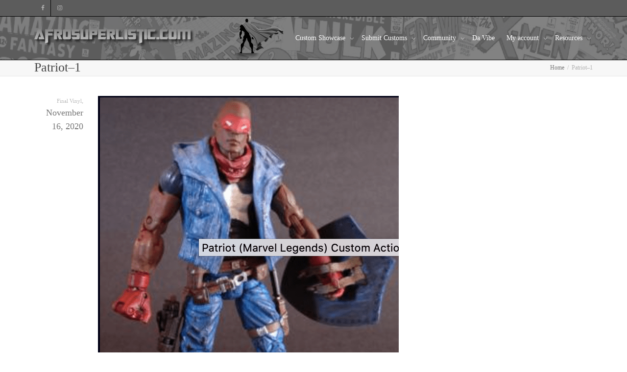

--- FILE ---
content_type: text/html; charset=UTF-8
request_url: https://afrosuperlistic.com/patriot-1/
body_size: 25377
content:
<!DOCTYPE html> <!--[if lt IE 7]><html class="no-js lt-ie9 lt-ie8 lt-ie7" dir="ltr" lang="en-US" prefix="og: https://ogp.me/ns#"><![endif]--> <!--[if IE 7]><html class="no-js lt-ie9 lt-ie8" dir="ltr" lang="en-US" prefix="og: https://ogp.me/ns#"><![endif]--> <!--[if IE 8]><html class="no-js lt-ie9" dir="ltr" lang="en-US" prefix="og: https://ogp.me/ns#"><![endif]--> <!--[if IE 9]><html class="no-js lt-ie10" dir="ltr" lang="en-US" prefix="og: https://ogp.me/ns#"><![endif]--> <!--[if gt IE 9]><!--><html class="no-js" dir="ltr" lang="en-US" prefix="og: https://ogp.me/ns#"> <!--<![endif]--><head><meta http-equiv="X-UA-Compatible" content="IE=9; IE=8; IE=7; IE=EDGE"/><meta charset="UTF-8"><meta name="viewport" content="width=device-width, initial-scale=1.0"><link rel="profile" href="http://gmpg.org/xfn/11"><link rel="pingback" href="https://afrosuperlistic.com/xmlrpc.php"> <!--[if lt IE 9]> <script src="https://afrosuperlistic.com/wp-content/themes/kleo/assets/js/html5shiv.js"></script> <![endif]--> <!--[if IE 7]><link rel="stylesheet" href="https://afrosuperlistic.com/wp-content/themes/kleo/assets/css/fontello-ie7.css"> <![endif]--><link rel="alternate" type="application/rss+xml" title="Afrosuperlistic | Site Wide Activity RSS Feed" href="https://afrosuperlistic.com/activity/feed/" /><link media="all" href="https://afrosuperlistic.com/wp-content/cache/autoptimize/css/autoptimize_3ff40044b9bc2b4dc61e5bcfe6cc6262.css" rel="stylesheet"><title>Patriot–1 | Afrosuperlistic</title><meta name="robots" content="max-image-preview:large" /><meta name="author" content="Final Vinyl"/><link rel="canonical" href="https://afrosuperlistic.com/patriot-1/" /><meta name="generator" content="All in One SEO (AIOSEO) 4.9.3" /><meta property="og:locale" content="en_US" /><meta property="og:site_name" content="Afrosuperlistic | Our goal is to promote creative impulse through cultural awareness and educational projects. Be AfroSuperlistic!!" /><meta property="og:type" content="article" /><meta property="og:title" content="Patriot–1 | Afrosuperlistic" /><meta property="og:url" content="https://afrosuperlistic.com/patriot-1/" /><meta property="article:published_time" content="2020-11-16T20:04:49+00:00" /><meta property="article:modified_time" content="2020-11-16T20:04:49+00:00" /><meta name="twitter:card" content="summary" /><meta name="twitter:title" content="Patriot–1 | Afrosuperlistic" /> <script type="application/ld+json" class="aioseo-schema">{"@context":"https:\/\/schema.org","@graph":[{"@type":"BreadcrumbList","@id":"https:\/\/afrosuperlistic.com\/patriot-1\/#breadcrumblist","itemListElement":[{"@type":"ListItem","@id":"https:\/\/afrosuperlistic.com#listItem","position":1,"name":"Home","item":"https:\/\/afrosuperlistic.com","nextItem":{"@type":"ListItem","@id":"https:\/\/afrosuperlistic.com\/patriot-1\/#listItem","name":"Patriot&#8211;1"}},{"@type":"ListItem","@id":"https:\/\/afrosuperlistic.com\/patriot-1\/#listItem","position":2,"name":"Patriot&#8211;1","previousItem":{"@type":"ListItem","@id":"https:\/\/afrosuperlistic.com#listItem","name":"Home"}}]},{"@type":"ItemPage","@id":"https:\/\/afrosuperlistic.com\/patriot-1\/#itempage","url":"https:\/\/afrosuperlistic.com\/patriot-1\/","name":"Patriot\u20131 | Afrosuperlistic","inLanguage":"en-US","isPartOf":{"@id":"https:\/\/afrosuperlistic.com\/#website"},"breadcrumb":{"@id":"https:\/\/afrosuperlistic.com\/patriot-1\/#breadcrumblist"},"author":{"@id":"https:\/\/afrosuperlistic.com\/members\/bryan-edward-castle\/#author"},"creator":{"@id":"https:\/\/afrosuperlistic.com\/members\/bryan-edward-castle\/#author"},"datePublished":"2020-11-16T20:04:49+00:00","dateModified":"2020-11-16T20:04:49+00:00"},{"@type":"Organization","@id":"https:\/\/afrosuperlistic.com\/#organization","name":"Afrosuperlistic","description":"Our goal is to promote creative impulse through cultural awareness and educational projects. Be AfroSuperlistic!!","url":"https:\/\/afrosuperlistic.com\/","logo":{"@type":"ImageObject","url":"https:\/\/afrosuperlistic.com\/wp-content\/uploads\/2020\/10\/13366002.jpg","@id":"https:\/\/afrosuperlistic.com\/patriot-1\/#organizationLogo","width":720,"height":720},"image":{"@id":"https:\/\/afrosuperlistic.com\/patriot-1\/#organizationLogo"}},{"@type":"Person","@id":"https:\/\/afrosuperlistic.com\/members\/bryan-edward-castle\/#author","url":"https:\/\/afrosuperlistic.com\/members\/bryan-edward-castle\/","name":"Final Vinyl","image":{"@type":"ImageObject","@id":"https:\/\/afrosuperlistic.com\/patriot-1\/#authorImage","url":"https:\/\/afrosuperlistic.com\/wp-content\/uploads\/avatars\/8\/5fb2004c58b4e-bpfull.jpg?d=https:\/\/afrosuperlistic.com\/wp-content\/plugins\/userswp\/assets\/images\/no_profile.png","width":96,"height":96,"caption":"Final Vinyl"}},{"@type":"WebSite","@id":"https:\/\/afrosuperlistic.com\/#website","url":"https:\/\/afrosuperlistic.com\/","name":"Afrosuperlistic","description":"Our goal is to promote creative impulse through cultural awareness and educational projects. Be AfroSuperlistic!!","inLanguage":"en-US","publisher":{"@id":"https:\/\/afrosuperlistic.com\/#organization"}}]}</script> <link rel='dns-prefetch' href='//use.fontawesome.com' /><link rel="alternate" type="application/rss+xml" title="Afrosuperlistic &raquo; Feed" href="https://afrosuperlistic.com/feed/" /><link rel="alternate" type="application/rss+xml" title="Afrosuperlistic &raquo; Comments Feed" href="https://afrosuperlistic.com/comments/feed/" /><link rel="alternate" type="application/rss+xml" title="Afrosuperlistic &raquo; Patriot&#8211;1 Comments Feed" href="https://afrosuperlistic.com/feed/?attachment_id=13305" /><link rel='stylesheet' id='dashicons-css' href='https://afrosuperlistic.com/wp-includes/css/dashicons.min.css' type='text/css' media='all' /><link rel='stylesheet' id='kleo-app-css' href='https://afrosuperlistic.com/wp-content/cache/autoptimize/css/autoptimize_single_72cb1ae8e4d80a1142498187b6d58a20.css' type='text/css' media='all' /><link rel='stylesheet' id='kleo-colors-css' href='https://afrosuperlistic.com/wp-content/cache/autoptimize/css/autoptimize_single_cb94615f6b9893378c3695a1b588a745.css' type='text/css' media='all' /><link rel='stylesheet' id='kleo-plugins-css' href='https://afrosuperlistic.com/wp-content/cache/autoptimize/css/autoptimize_single_5efa3a779801982759ea851f56aad69e.css' type='text/css' media='all' /><link rel='stylesheet' id='font-awesome-css' href='https://use.fontawesome.com/releases/v6.7.2/css/all.css?wpfas=true' type='text/css' media='all' /> <script type="text/javascript">window._nslDOMReady = function (callback) {
                if ( document.readyState === "complete" || document.readyState === "interactive" ) {
                    callback();
                } else {
                    document.addEventListener( "DOMContentLoaded", callback );
                }
            };</script><script type="text/javascript" src="https://afrosuperlistic.com/wp-includes/js/plupload/moxie.min.js" id="moxiejs-js"></script> <script type="text/javascript" src="https://afrosuperlistic.com/wp-includes/js/plupload/plupload.min.js" id="plupload-js"></script> <script type="text/javascript" src="https://afrosuperlistic.com/wp-includes/js/jquery/jquery.min.js" id="jquery-core-js"></script> <script type="text/javascript" src="https://afrosuperlistic.com/wp-includes/js/jquery/jquery-migrate.min.js" id="jquery-migrate-js"></script> <script type="text/javascript" src="https://afrosuperlistic.com/wp-content/plugins/buddypress/bp-core/js/confirm.min.js" id="bp-confirm-js"></script> <script type="text/javascript" src="https://afrosuperlistic.com/wp-content/plugins/buddypress/bp-core/js/jquery-query.min.js" id="bp-jquery-query-js"></script> <script type="text/javascript" src="https://afrosuperlistic.com/wp-content/plugins/buddypress/bp-core/js/vendor/jquery-cookie.min.js" id="bp-jquery-cookie-js"></script> <script type="text/javascript" src="https://afrosuperlistic.com/wp-content/plugins/buddypress/bp-core/js/vendor/jquery-scroll-to.min.js" id="bp-jquery-scroll-to-js"></script> <script type="text/javascript" id="bp-parent-js-js-extra">var BP_DTheme = {"accepted":"Accepted","close":"Close","comments":"comments","leave_group_confirm":"Are you sure you want to leave this group?","mark_as_fav":" ","my_favs":"My Favorites","rejected":"Rejected","remove_fav":" ","show_all":"Show all","show_all_comments":"Show all comments for this thread","show_x_comments":"Show all %d comments","unsaved_changes":"Your profile has unsaved changes. If you leave the page, the changes will be lost.","view":"View"};</script> <script type="text/javascript" src="https://afrosuperlistic.com/wp-content/themes/kleo/buddypress/js/buddypress.js" id="bp-parent-js-js"></script> <script type="text/javascript" src="https://afrosuperlistic.com/wp-content/plugins/revslider/public/assets/js/rbtools.min.js" id="tp-tools-js"></script> <script type="text/javascript" src="https://afrosuperlistic.com/wp-content/plugins/revslider/public/assets/js/rs6.min.js" id="revmin-js"></script> <script type="text/javascript" id="userswp-js-extra">var uwp_localize_data = {"uwp_more_char_limit":"100","uwp_more_text":"more","uwp_less_text":"less","error":"Something went wrong.","error_retry":"Something went wrong, please retry.","uwp_more_ellipses_text":"...","ajaxurl":"https:\/\/afrosuperlistic.com\/wp-admin\/admin-ajax.php","login_modal":"1","register_modal":"1","forgot_modal":"1","uwp_pass_strength":"0","uwp_strong_pass_msg":"Please enter valid strong password.","default_banner":"https:\/\/afrosuperlistic.com\/wp-content\/plugins\/userswp\/assets\/images\/banner.png","basicNonce":"098ce55616"};</script> <script type="text/javascript" src="https://afrosuperlistic.com/wp-content/plugins/userswp/assets/js/users-wp.min.js" id="userswp-js"></script> <script type="text/javascript" src="https://afrosuperlistic.com/wp-content/themes/kleo/assets/js/modernizr.custom.46504.js" id="modernizr-js"></script> <script type="text/javascript" src="https://afrosuperlistic.com/wp-content/plugins/userswp/vendor/ayecode/wp-ayecode-ui/assets/js/select2.min.js" id="select2-js"></script> <script></script><link rel="https://api.w.org/" href="https://afrosuperlistic.com/wp-json/" /><link rel="alternate" title="JSON" type="application/json" href="https://afrosuperlistic.com/wp-json/wp/v2/media/13305" /><link rel="EditURI" type="application/rsd+xml" title="RSD" href="https://afrosuperlistic.com/xmlrpc.php?rsd" /><meta name="generator" content="WordPress 6.6.4" /><link rel='shortlink' href='https://afrosuperlistic.com/?p=13305' /><link rel="alternate" title="oEmbed (JSON)" type="application/json+oembed" href="https://afrosuperlistic.com/wp-json/oembed/1.0/embed?url=https%3A%2F%2Fafrosuperlistic.com%2Fpatriot-1%2F" /><link rel="alternate" title="oEmbed (XML)" type="text/xml+oembed" href="https://afrosuperlistic.com/wp-json/oembed/1.0/embed?url=https%3A%2F%2Fafrosuperlistic.com%2Fpatriot-1%2F&#038;format=xml" /> <script type="text/javascript">var ajaxurl = 'https://afrosuperlistic.com/wp-admin/admin-ajax.php';</script> <script type="text/javascript">var ajaxurl = "https://afrosuperlistic.com/wp-admin/admin-ajax.php";</script> <script>jQuery(function(){
                jQuery(".sa-notification").prev().hide();   
                jQuery.each(jQuery(".sa-text-notification"), function(){               
                     
                    var link =  jQuery(this).parent();                                    
                    link.attr("data-item", jQuery(this).attr("data-item"));
                    link.attr("data-action", jQuery(this).attr("data-action"));
                    link.attr("data-admin-url", jQuery(this).attr("data-admin-url"));
                    link.attr("data-security", jQuery(this).attr("data-security"));
                    link.on("click", function(e){
                        e.preventDefault();
                        markArticlesNotification(jQuery(this).attr("data-action"),jQuery(this).attr("data-item"),jQuery(this).attr("data-admin-url"),jQuery(this).attr("data-security"));                      
                        var href = jQuery(this).attr("href");
                        setTimeout(function() {window.location = href}, 1000);
                    })
                })
        });

        function markArticlesNotification(action_id, item_id, adminUrl, security){
            jQuery.ajax({
                type: "post",
                url: adminUrl,
                async:"false",
                data: { action: "markArticlesNotification",  security:security, action_id:action_id, item_id:item_id },
                success:
                function(data) {
                    //jQuery("#wp-admin-bar-bp-notifications #"+action_id).parent().remove();
                    //jQuery("#ab-pending-notifications").html(jQuery("#ab-pending-notifications").html() - 1);
                }
             });  
        }</script><link rel="apple-touch-icon" sizes="180x180" href="/wp-content/uploads/fbrfg/apple-touch-icon.png"><link rel="icon" type="image/png" sizes="32x32" href="/wp-content/uploads/fbrfg/favicon-32x32.png"><link rel="icon" type="image/png" sizes="16x16" href="/wp-content/uploads/fbrfg/favicon-16x16.png"><link rel="manifest" href="/wp-content/uploads/fbrfg/site.webmanifest"><link rel="shortcut icon" href="/wp-content/uploads/fbrfg/favicon.ico"><meta name="msapplication-TileColor" content="#da532c"><meta name="msapplication-config" content="/wp-content/uploads/fbrfg/browserconfig.xml"><meta name="theme-color" content="#ffffff"> <script>document.documentElement.className = document.documentElement.className.replace( 'no-js', 'js' );</script> <script type="text/javascript">/*
		 prevent dom flickering for elements hidden with js
		 */
        "use strict";

        document.documentElement.className += ' js-active ';
        document.documentElement.className += 'ontouchstart' in document.documentElement ? ' kleo-mobile ' : ' kleo-desktop ';

        var prefix = ['-webkit-', '-o-', '-moz-', '-ms-', ""];
        for (var i in prefix) {
            if (prefix[i] + 'transform' in document.documentElement.style) document.documentElement.className += " kleo-transform ";
        }</script> <meta name="generator" content="Powered by WPBakery Page Builder - drag and drop page builder for WordPress."/><meta name="generator" content="Powered by Slider Revolution 6.2.23 - responsive, Mobile-Friendly Slider Plugin for WordPress with comfortable drag and drop interface." /><meta name="generator" content="WP Super Duper v1.2.30" data-sd-source="userswp" /><meta name="generator" content="WP Font Awesome Settings v1.1.10" data-ac-source="userswp" /><script type="text/javascript">function setREVStartSize(e){
			//window.requestAnimationFrame(function() {				 
				window.RSIW = window.RSIW===undefined ? window.innerWidth : window.RSIW;	
				window.RSIH = window.RSIH===undefined ? window.innerHeight : window.RSIH;	
				try {								
					var pw = document.getElementById(e.c).parentNode.offsetWidth,
						newh;
					pw = pw===0 || isNaN(pw) ? window.RSIW : pw;
					e.tabw = e.tabw===undefined ? 0 : parseInt(e.tabw);
					e.thumbw = e.thumbw===undefined ? 0 : parseInt(e.thumbw);
					e.tabh = e.tabh===undefined ? 0 : parseInt(e.tabh);
					e.thumbh = e.thumbh===undefined ? 0 : parseInt(e.thumbh);
					e.tabhide = e.tabhide===undefined ? 0 : parseInt(e.tabhide);
					e.thumbhide = e.thumbhide===undefined ? 0 : parseInt(e.thumbhide);
					e.mh = e.mh===undefined || e.mh=="" || e.mh==="auto" ? 0 : parseInt(e.mh,0);		
					if(e.layout==="fullscreen" || e.l==="fullscreen") 						
						newh = Math.max(e.mh,window.RSIH);					
					else{					
						e.gw = Array.isArray(e.gw) ? e.gw : [e.gw];
						for (var i in e.rl) if (e.gw[i]===undefined || e.gw[i]===0) e.gw[i] = e.gw[i-1];					
						e.gh = e.el===undefined || e.el==="" || (Array.isArray(e.el) && e.el.length==0)? e.gh : e.el;
						e.gh = Array.isArray(e.gh) ? e.gh : [e.gh];
						for (var i in e.rl) if (e.gh[i]===undefined || e.gh[i]===0) e.gh[i] = e.gh[i-1];
											
						var nl = new Array(e.rl.length),
							ix = 0,						
							sl;					
						e.tabw = e.tabhide>=pw ? 0 : e.tabw;
						e.thumbw = e.thumbhide>=pw ? 0 : e.thumbw;
						e.tabh = e.tabhide>=pw ? 0 : e.tabh;
						e.thumbh = e.thumbhide>=pw ? 0 : e.thumbh;					
						for (var i in e.rl) nl[i] = e.rl[i]<window.RSIW ? 0 : e.rl[i];
						sl = nl[0];									
						for (var i in nl) if (sl>nl[i] && nl[i]>0) { sl = nl[i]; ix=i;}															
						var m = pw>(e.gw[ix]+e.tabw+e.thumbw) ? 1 : (pw-(e.tabw+e.thumbw)) / (e.gw[ix]);					
						newh =  (e.gh[ix] * m) + (e.tabh + e.thumbh);
					}				
					if(window.rs_init_css===undefined) window.rs_init_css = document.head.appendChild(document.createElement("style"));					
					document.getElementById(e.c).height = newh+"px";
					window.rs_init_css.innerHTML += "#"+e.c+"_wrapper { height: "+newh+"px }";				
				} catch(e){
					console.log("Failure at Presize of Slider:" + e)
				}					   
			//});
		  };</script> <noscript><style>.wpb_animate_when_almost_visible { opacity: 1; }</style></noscript> <script data-ad-client="ca-pub-3841800562535569" async src="https://pagead2.googlesyndication.com/pagead/js/adsbygoogle.js"></script> </head><body class="bp-legacy attachment attachment-template-default single single-attachment postid-13305 attachmentid-13305 attachment-png wp-embed-responsive yz-blue-scheme not-logged-in kleo rtm-4.7.8 offcanvas-left offcanvas-type-default kleo-navbar-fixed navbar-resize header-overflow header-flexmenu aui_bs5 wpb-js-composer js-comp-ver-7.6 vc_responsive no-js"> <script type="text/javascript" id="bbp-swap-no-js-body-class">document.body.className = document.body.className.replace( 'bbp-no-js', 'bbp-js' );</script> <div id="fb-root"></div><div class="kleo-page"><div id="header" class="header-color"><div class="navbar" role="navigation"><div class="social-header header-color"><div class="container"><div class="top-bar top-bar-flex"><div id="top-social" class="no-padd"><ul class="kleo-social-icons"><li><a target="_blank" href="https://www.facebook.com/afrosuperlistic"><i class="icon-facebook"></i><div class="ts-text">Facebook</div></a></li><li><a target="_blank" href="https://www.instagram.com/afrosuperlistic/"><i class="icon-instagramm"></i><div class="ts-text">Instagram</div></a></li></ul></div></div></div></div><div class="kleo-main-header header-normal"><div class="container"><div class="navbar-header"><div class="kleo-mobile-switch"> <button type="button" class="navbar-toggle open-sidebar"> <span class="sr-only">Toggle navigation</span> <span class="icon-bar"></span> <span class="icon-bar"></span> <span class="icon-bar"></span> </button></div><div class="kleo-mobile-icons"></div> <strong class="logo"> <a href="https://afrosuperlistic.com"> <img id="logo_img" title="Afrosuperlistic" 
 alt="Afrosuperlistic" data-src="https://afrosuperlistic.com/wp-content/uploads/2020/10/logo-silver-smallpng.png" class="lazyload" src="[data-uri]"><noscript><img id="logo_img" title="Afrosuperlistic" src="https://afrosuperlistic.com/wp-content/uploads/2020/10/logo-silver-smallpng.png"
 alt="Afrosuperlistic"></noscript> </a> </strong></div><div class="secondary-menu collapse navbar-collapse nav-collapse"><ul id="menu-kleonavmenu" class="nav navbar-nav"><li id="menu-item-13455" class="menu-item menu-item-type-custom menu-item-object-custom menu-item-home menu-item-13455"><a title="Home" href="https://afrosuperlistic.com/" class="menu-image-title-hide menu-image-hovered"><span class="menu-image-title-hide menu-image-title">Home</span><span class='menu-image-hover-wrapper'><img width="102" height="83"   alt="" decoding="async" data-src="https://afrosuperlistic.com/wp-content/uploads/2020/11/b.png" class="menu-image menu-image-title-hide lazyload" src="[data-uri]" /><noscript><img width="102" height="83"   alt="" decoding="async" data-src="https://afrosuperlistic.com/wp-content/uploads/2020/11/b.png" class="menu-image menu-image-title-hide lazyload" src="[data-uri]" /><noscript><img width="102" height="83" src="https://afrosuperlistic.com/wp-content/uploads/2020/11/b.png" class="menu-image menu-image-title-hide" alt="" decoding="async" /></noscript></noscript><img width="102" height="83"   alt="" style="margin-left: -102px;" decoding="async" data-src="https://afrosuperlistic.com/wp-content/uploads/2020/11/a.png" class="hovered-image menu-image-title-hide lazyload" src="[data-uri]" /><noscript><img width="102" height="83"   alt="" style="margin-left: -102px;" decoding="async" data-src="https://afrosuperlistic.com/wp-content/uploads/2020/11/a.png" class="hovered-image menu-image-title-hide lazyload" src="[data-uri]" /><noscript><img width="102" height="83" src="https://afrosuperlistic.com/wp-content/uploads/2020/11/a.png" class="hovered-image menu-image-title-hide" alt="" style="margin-left: -102px;" decoding="async" /></noscript></noscript></span></a></li><li id="menu-item-13456" class="menu-item menu-item-type-post_type menu-item-object-page menu-item-has-children menu-item-13456 dropdown mega-5-cols"><a title="Custom Showcase" href="https://afrosuperlistic.com/all-customs/" class="js-activated">Custom Showcase <span class="caret"></span></a><ul role="menu" class="dropdown-menu sub-menu pull-left"><li id="menu-item-13461" class="menu-item menu-item-type-post_type menu-item-object-page menu-item-13461"><a title="Action Figure" href="https://afrosuperlistic.com/action-figure/">Action Figure</a></li><li id="menu-item-13460" class="menu-item menu-item-type-post_type menu-item-object-page menu-item-13460"><a title="Diroma / Playset" href="https://afrosuperlistic.com/diroma-playset/">Diroma / Playset</a></li><li id="menu-item-13459" class="menu-item menu-item-type-post_type menu-item-object-page menu-item-13459"><a title="Statue / Bust" href="https://afrosuperlistic.com/statue-bust/">Statue / Bust</a></li><li id="menu-item-13458" class="menu-item menu-item-type-post_type menu-item-object-page menu-item-13458"><a title="Vehicle" href="https://afrosuperlistic.com/vehicle/">Vehicle</a></li><li id="menu-item-13457" class="menu-item menu-item-type-post_type menu-item-object-page menu-item-13457"><a title="Other" href="https://afrosuperlistic.com/other/">Other</a></li></ul></li><li id="menu-item-13467" class="menu-item menu-item-type-post_type menu-item-object-page menu-item-has-children menu-item-13467 dropdown mega-2-cols"><a title="Submit Customs" href="https://afrosuperlistic.com/submitting-your-work/" class="js-activated">Submit Customs <span class="caret"></span></a><ul role="menu" class="dropdown-menu sub-menu pull-left"><li id="menu-item-13466" class="menu-item menu-item-type-post_type menu-item-object-page menu-item-13466"><a title="Custom Submission Form" href="https://afrosuperlistic.com/custom-figure-submission/">Custom Submission Form</a></li><li id="menu-item-13465" class="menu-item menu-item-type-post_type menu-item-object-page menu-item-13465"><a title="Search Customs" href="https://afrosuperlistic.com/search-customs/">Search Customs</a></li></ul></li><li id="menu-item-13438" class="menu-item menu-item-type-custom menu-item-object-custom menu-item-has-children menu-item-13438 dropdown mega-3-cols"><a title="Community" href="#" class="js-activated">Community <span class="caret"></span></a><ul role="menu" class="dropdown-menu sub-menu pull-left"><li id="menu-item-13453" class="menu-item menu-item-type-post_type menu-item-object-buddypress menu-item-13453"><a title="The Crew" href="https://afrosuperlistic.com/members/">The Crew</a></li><li id="menu-item-13451" class="menu-item menu-item-type-post_type menu-item-object-buddypress menu-item-13451"><a title="Groups" href="https://afrosuperlistic.com/groups/">Groups</a></li><li id="menu-item-13452" class="menu-item menu-item-type-post_type menu-item-object-buddypress menu-item-13452"><a title="What’s going on!" href="https://afrosuperlistic.com/activity/">What’s going on!</a></li></ul></li><li id="menu-item-13440" class="menu-item menu-item-type-post_type menu-item-object-page current_page_parent menu-item-13440"><a title="Da Vibe" href="https://afrosuperlistic.com/blog/">Da Vibe</a></li><li id="menu-item-13439" class="menu-item menu-item-type-custom menu-item-object-custom menu-item-has-children menu-item-13439 dropdown mega-5-cols"><a title="My account" href="#" class="js-activated">My account <span class="caret"></span></a><ul role="menu" class="dropdown-menu sub-menu pull-left"><li id="menu-item-13446" class="menu-item menu-item-type-custom menu-item-object-custom menu-item-13446"></li><li id="menu-item-13447" class="menu-item menu-item-type-custom menu-item-object-custom menu-item-13447"></li><li id="menu-item-13448" class="kleo-show-login menu-item menu-item-type-custom menu-item-object-custom menu-item-13448"><a title="Login" href="https://afrosuperlistic.com/login-2/">Login</a></li><li id="menu-item-13450" class="kleo-menu kleo-register-nav menu-item menu-item-type-custom menu-item-object-custom menu-item-13450"><a title="Register" href="https://afrosuperlistic.com/register/">Register</a></li></ul></li><li id="menu-item-13468" class="menu-item menu-item-type-post_type menu-item-object-page menu-item-has-children menu-item-13468 dropdown mega-2-cols"><a title="Resources" href="https://afrosuperlistic.com/customizing-links-and-resources/" class="js-activated">Resources <span class="caret"></span></a><ul role="menu" class="dropdown-menu sub-menu pull-left"><li id="menu-item-13547" class="menu-item menu-item-type-custom menu-item-object-custom menu-item-13547"><a title="The UnDefeated" href="https://theundefeated.com/features/the-undefeated-44-most-influential-black-americans-in-history/">The UnDefeated</a></li><li id="menu-item-13535" class="menu-item menu-item-type-custom menu-item-object-custom menu-item-13535"><a title="Great Black Heroes" href="https://www.greatblackheroes.com/">Great Black Heroes</a></li></ul></li></ul></div></div></div></div></div><div id="main"><section class='container-wrap main-title alternate-color  main-right-breadcrumb border-bottom breadcrumbs-container'><div class='container'><h1 class="page-title">Patriot&#8211;1</h1><div class='breadcrumb-extra'><div class="kleo_framework breadcrumb" itemscope itemtype="http://schema.org/BreadcrumbList"><span itemprop="itemListElement" itemscope itemtype="http://schema.org/ListItem"><a itemprop="item" href="https://afrosuperlistic.com" title="Afrosuperlistic" ><span itemprop="name">Home</span></a><meta itemprop="position" content="1" /></span> <span class="sep"> </span> <span class="active">Patriot&#8211;1</span></div></div></div></section><section class="container-wrap main-color"><div id="main-container" class="container"><div class="row"><div class="template-page col-sm-12 tpl-no"><div class="wrap-content"><article id="post-13305" class="post-13305 attachment type-attachment status-inherit hentry"><header class="entry-header"><div class="entry-meta"><ul class="link-list"> <small class="meta-author author vcard"><a class="url fn n" href="https://afrosuperlistic.com/members/bryan-edward-castle/" title="View Final Vinyl&#039;s profile" rel="author"> <span class="author-name">Final Vinyl</span></a></small>, <small><a href="https://afrosuperlistic.com/patriot-1/" rel="bookmark" class="post-time"><time class="entry-date" datetime="2020-11-16T20:04:49+00:00">November 16, 2020</time><time class="modify-date hide hidden updated" datetime="2020-11-16T20:04:49+00:00">November 16, 2020</time></a></small></ul></div></header><div class="entry-content"><div class="entry-attachment"><div class="attachment"> <a href="https://afrosuperlistic.com/woocommerce-placeholder/" rel="attachment"><img width="614" height="792"   alt="" decoding="async" fetchpriority="high" data-srcset="https://afrosuperlistic.com/wp-content/uploads/ninja-forms/3/Patriot--1.png 614w, https://afrosuperlistic.com/wp-content/uploads/ninja-forms/3/Patriot--1-233x300.png 233w, https://afrosuperlistic.com/wp-content/uploads/ninja-forms/3/Patriot--1-480x619.png 480w"  data-src="https://afrosuperlistic.com/wp-content/uploads/ninja-forms/3/Patriot--1.png" data-sizes="(max-width: 614px) 100vw, 614px" class="attachment-810x810 size-810x810 lazyload" src="[data-uri]" /><noscript><img width="614" height="792" src="https://afrosuperlistic.com/wp-content/uploads/ninja-forms/3/Patriot--1.png" class="attachment-810x810 size-810x810" alt="" decoding="async" fetchpriority="high" srcset="https://afrosuperlistic.com/wp-content/uploads/ninja-forms/3/Patriot--1.png 614w, https://afrosuperlistic.com/wp-content/uploads/ninja-forms/3/Patriot--1-233x300.png 233w, https://afrosuperlistic.com/wp-content/uploads/ninja-forms/3/Patriot--1-480x619.png 480w" sizes="(max-width: 614px) 100vw, 614px" /></noscript></a></div></div></div></article><nav id="image-navigation" class="navigation image-navigation"><div class="nav-links"> <a href='https://afrosuperlistic.com/patriot/'><div class="previous-image">Previous Image</div></a> <a href='https://afrosuperlistic.com/patriot-2/'><div class="next-image">Next Image</div></a></div></nav><section class="container-wrap"><div class="container"><div id="comments" class="comments-area"><div class="fb-comments" data-href="https://afrosuperlistic.com/patriot-1/" data-numposts="5" width="100%"></div></div></div></section></div></div></div></div></section></div><div id="footer" class="footer-color border-top"><div class="container"><div class="template-page tpl-no"><div class="wrap-content"><div class="row"><div class="col-sm-3"><div id="footer-sidebar-1" class="footer-sidebar widget-area" role="complementary"><div id="text-3" class="widget widget_text"><h4 class="widget-title">About us</h4><div class="textwidget"><p>We are group focused on highlighting African culture, themes, traditions, and experiences within the superhero, Sci-Fi, futuristic, and a variety of popular genres. Our goal is to promote creative impulse through cultural awareness and educational projects.</p><p>Be AfroSuperlistic!!</p></div></div></div></div><div class="col-sm-3"><div id="footer-sidebar-2" class="footer-sidebar widget-area" role="complementary"><div id="categories-5" class="widget widget_categories"><h4 class="widget-title">Categories</h4><ul><li class="cat-item cat-item-49"><a href="https://afrosuperlistic.com/category/customs/action-figure/">Action Figure</a></li><li class="cat-item cat-item-1"><a href="https://afrosuperlistic.com/category/customs/">Customs</a></li><li class="cat-item cat-item-69"><a href="https://afrosuperlistic.com/category/general/">General</a></li></ul></div></div></div><div class="col-sm-3"><div id="footer-sidebar-3" class="footer-sidebar widget-area" role="complementary"><div id="text-6" class="widget widget_text"><div class="textwidget"><div id="fb-root"></div><p><script async defer crossorigin="anonymous" src="https://connect.facebook.net/en_US/sdk.js#xfbml=1&#038;version=v8.0&#038;appId=808003019769481&#038;autoLogAppEvents=1" nonce="Pz1tRO2f"></script></p><div class="fb-page" data-href="https://www.facebook.com/afrosuperlistic" data-tabs="" data-width="250" data-height="" data-small-header="true" data-adapt-container-width="true" data-hide-cover="true" data-show-facepile="true"><blockquote cite="https://www.facebook.com/afrosuperlistic" class="fb-xfbml-parse-ignore"><p><a href="https://www.facebook.com/afrosuperlistic">Afrosuperlistic</a></p></blockquote></div></div></div><div id="nav_menu-2" class="widget widget_nav_menu"><div class="menu-footer-container"><ul id="menu-footer" class="menu"><li id="menu-item-13368" class="menu-item menu-item-type-post_type menu-item-object-page menu-item-13368"><a href="https://afrosuperlistic.com/custom-showcase-guidelines/">Custom Showcase Guidelines</a></li><li id="menu-item-13369" class="menu-item menu-item-type-post_type menu-item-object-page menu-item-13369"><a href="https://afrosuperlistic.com/customizing-links-and-resources/">Customizing Links and Resources</a></li></ul></div></div></div></div><div class="col-sm-3"><div id="footer-sidebar-4" class="footer-sidebar widget-area" role="complementary"><div id="item_likes_widget-2" class="widget widget_item_likes_widget"><h4 class="widget-title">What&#8217;s New</h4><ul class="popular-posts"><li><a href="https://afrosuperlistic.com/patriot-marvel-legends-marvel-legends-by-admin/">Patriot (Marvel Legends) (marvel-legends) by admin</a></li><li><a href="https://afrosuperlistic.com/power-man-luke-cage-marvel-legends-by-joshua-booker/">Power Man (Luke Cage) (marvel-legends) by Joshua Booker</a></li><li><a href="https://afrosuperlistic.com/nighthawk-earth-852-marvel-legends-by-admin/">Nighthawk Earth-852 (marvel-legends) by admin</a></li><li><a href="https://afrosuperlistic.com/isaiah-bradley-captain-america-marvel-legends-by-admin/">Isaiah Bradley (Captain America)  (marvel-legends) by admin</a></li></ul></div><div id="block-2" class="widget widget_block"><div id="fb-root"></div> <script async defer crossorigin="anonymous" src="https://connect.facebook.net/en_US/sdk.js#xfbml=1&version=v13.0&appId=808003019769481&autoLogAppEvents=1" nonce="gMTtgodO"></script> <div class="fb-page" data-href="https://www.facebook.com/afrosuperlistic" data-tabs="" data-width="" data-height="" data-small-header="false" data-adapt-container-width="true" data-hide-cover="false" data-show-facepile="true"><blockquote cite="https://www.facebook.com/afrosuperlistic" class="fb-xfbml-parse-ignore"><a href="https://www.facebook.com/afrosuperlistic">Afrosuperlistic</a></blockquote></div></div></div></div></div></div></div></div></div> <a class="kleo-go-top" href="#"><i class="icon-up-open-big"></i></a><div id="socket" class="socket-color"><div class="container"><div class="template-page tpl-no col-xs-12 col-sm-12"><div class="wrap-content"><div class="row"><div class="col-sm-12"><div class="gap-10"></div></div><div class="col-sm-12"><div id="sb_instagram"  class="sbi sbi_mob_col_auto sbi_tab_col_2 sbi_col_4 sbi_width_resp" style="padding-bottom: 10px;width: 100%;" data-feedid="*1"  data-res="auto" data-cols="4" data-colsmobile="auto" data-colstablet="2" data-num="20" data-nummobile="" data-header-size="small" data-shortcode-atts="{}"  data-postid="13305" data-locatornonce="b69657edeb" data-options="{&quot;grid&quot;:true,&quot;lightboxcomments&quot;:20,&quot;colsmobile&quot;:&quot;auto&quot;,&quot;colstablet&quot;:2,&quot;captionsize&quot;:13,&quot;captionlength&quot;:50}" data-sbi-flags="favorLocal"><div id="sbi_images" style="padding: 5px;"></div><div id="sbi_load" > <span class="sbi_follow_btn"> <a href="https://www.instagram.com/17841442479830940/" target="_blank" rel="nofollow noopener"> <svg class="svg-inline--fa fa-instagram fa-w-14" aria-hidden="true" data-fa-processed="" aria-label="Instagram" data-prefix="fab" data-icon="instagram" role="img" viewBox="0 0 448 512"> <path fill="currentColor" d="M224.1 141c-63.6 0-114.9 51.3-114.9 114.9s51.3 114.9 114.9 114.9S339 319.5 339 255.9 287.7 141 224.1 141zm0 189.6c-41.1 0-74.7-33.5-74.7-74.7s33.5-74.7 74.7-74.7 74.7 33.5 74.7 74.7-33.6 74.7-74.7 74.7zm146.4-194.3c0 14.9-12 26.8-26.8 26.8-14.9 0-26.8-12-26.8-26.8s12-26.8 26.8-26.8 26.8 12 26.8 26.8zm76.1 27.2c-1.7-35.9-9.9-67.7-36.2-93.9-26.2-26.2-58-34.4-93.9-36.2-37-2.1-147.9-2.1-184.9 0-35.8 1.7-67.6 9.9-93.9 36.1s-34.4 58-36.2 93.9c-2.1 37-2.1 147.9 0 184.9 1.7 35.9 9.9 67.7 36.2 93.9s58 34.4 93.9 36.2c37 2.1 147.9 2.1 184.9 0 35.9-1.7 67.7-9.9 93.9-36.2 26.2-26.2 34.4-58 36.2-93.9 2.1-37 2.1-147.8 0-184.8zM398.8 388c-7.8 19.6-22.9 34.7-42.6 42.6-29.5 11.7-99.5 9-132.1 9s-102.7 2.6-132.1-9c-19.6-7.8-34.7-22.9-42.6-42.6-11.7-29.5-9-99.5-9-132.1s-2.6-102.7 9-132.1c7.8-19.6 22.9-34.7 42.6-42.6 29.5-11.7 99.5-9 132.1-9s102.7-2.6 132.1 9c19.6 7.8 34.7 22.9 42.6 42.6 11.7 29.5 9 99.5 9 132.1s2.7 102.7-9 132.1z"></path> </svg> <span>Follow on Instagram</span> </a> </span></div> <span class="sbi_resized_image_data" data-feed-id="*1" data-resized="[]"> </span><div id="sbi_mod_error"> <span>This error message is only visible to WordPress admins</span><br /><div><strong>Error: There is no connected account for the user 17841442479830940.</strong></div></div></div><p style="text-align: center;"><strong>©2026 AfroSuperlistic</strong> Our goal is to promote creative impulse through cultural awareness and educational projects. <b>Be AfroSuperlistic!!</b></p><p style="text-align: center;">The figures contained in the Custom Showcase are not for sale by <em><strong>Afrosuperlistic</strong></em>, and the creators of the customs are no way affiliated with <em><strong>Afrosuperlistic</strong></em>. The Custom Showcase is purely for entertainment &amp; educational purposes and only provides a means for the creators to show off their work and trade ideas. <em><strong>Afrosuperlistic </strong></em>does not make or sell customs. <em><strong>If you want a figure, contact the cusomizers privately!</strong></em></p></div><div class="col-sm-12"><div class="gap-10"></div></div></div></div></div></div></div></div><div class="offcanvas-sidebar side-color"><div class="wrap-canvas-menu"><div class="offcanvas-title"><a href="#" class="open-sidebar"></a></div><div class="offcanvas-before"></div><div class="widget_nav_menu"><ul id="menu-kleonavmenu-1" class="offcanvas-menu"><li class="menu-item menu-item-type-custom menu-item-object-custom menu-item-home menu-item-13455"><a title="Home" href="https://afrosuperlistic.com/" class="menu-image-title-hide menu-image-hovered"><span class="menu-image-title-hide menu-image-title">Home</span><span class='menu-image-hover-wrapper'><img width="102" height="83"   alt="" decoding="async" data-src="https://afrosuperlistic.com/wp-content/uploads/2020/11/b.png" class="menu-image menu-image-title-hide lazyload" src="[data-uri]" /><noscript><img width="102" height="83"   alt="" decoding="async" data-src="https://afrosuperlistic.com/wp-content/uploads/2020/11/b.png" class="menu-image menu-image-title-hide lazyload" src="[data-uri]" /><noscript><img width="102" height="83" src="https://afrosuperlistic.com/wp-content/uploads/2020/11/b.png" class="menu-image menu-image-title-hide" alt="" decoding="async" /></noscript></noscript><img width="102" height="83"   alt="" style="margin-left: -102px;" decoding="async" data-src="https://afrosuperlistic.com/wp-content/uploads/2020/11/a.png" class="hovered-image menu-image-title-hide lazyload" src="[data-uri]" /><noscript><img width="102" height="83"   alt="" style="margin-left: -102px;" decoding="async" data-src="https://afrosuperlistic.com/wp-content/uploads/2020/11/a.png" class="hovered-image menu-image-title-hide lazyload" src="[data-uri]" /><noscript><img width="102" height="83" src="https://afrosuperlistic.com/wp-content/uploads/2020/11/a.png" class="hovered-image menu-image-title-hide" alt="" style="margin-left: -102px;" decoding="async" /></noscript></noscript></span></a></li><li class="menu-item menu-item-type-post_type menu-item-object-page menu-item-has-children menu-item-13456 dropdown mega-5-cols"><a title="Custom Showcase" href="https://afrosuperlistic.com/all-customs/" class="js-activated">Custom Showcase <span class="caret"></span></a><ul role="menu" class="dropdown-menu sub-menu pull-left"><li class="menu-item menu-item-type-post_type menu-item-object-page menu-item-13461"><a title="Action Figure" href="https://afrosuperlistic.com/action-figure/">Action Figure</a></li><li class="menu-item menu-item-type-post_type menu-item-object-page menu-item-13460"><a title="Diroma / Playset" href="https://afrosuperlistic.com/diroma-playset/">Diroma / Playset</a></li><li class="menu-item menu-item-type-post_type menu-item-object-page menu-item-13459"><a title="Statue / Bust" href="https://afrosuperlistic.com/statue-bust/">Statue / Bust</a></li><li class="menu-item menu-item-type-post_type menu-item-object-page menu-item-13458"><a title="Vehicle" href="https://afrosuperlistic.com/vehicle/">Vehicle</a></li><li class="menu-item menu-item-type-post_type menu-item-object-page menu-item-13457"><a title="Other" href="https://afrosuperlistic.com/other/">Other</a></li></ul></li><li class="menu-item menu-item-type-post_type menu-item-object-page menu-item-has-children menu-item-13467 dropdown mega-2-cols"><a title="Submit Customs" href="https://afrosuperlistic.com/submitting-your-work/" class="js-activated">Submit Customs <span class="caret"></span></a><ul role="menu" class="dropdown-menu sub-menu pull-left"><li class="menu-item menu-item-type-post_type menu-item-object-page menu-item-13466"><a title="Custom Submission Form" href="https://afrosuperlistic.com/custom-figure-submission/">Custom Submission Form</a></li><li class="menu-item menu-item-type-post_type menu-item-object-page menu-item-13465"><a title="Search Customs" href="https://afrosuperlistic.com/search-customs/">Search Customs</a></li></ul></li><li class="menu-item menu-item-type-custom menu-item-object-custom menu-item-has-children menu-item-13438 dropdown mega-3-cols"><a title="Community" href="#" class="js-activated">Community <span class="caret"></span></a><ul role="menu" class="dropdown-menu sub-menu pull-left"><li class="menu-item menu-item-type-post_type menu-item-object-buddypress menu-item-13453"><a title="The Crew" href="https://afrosuperlistic.com/members/">The Crew</a></li><li class="menu-item menu-item-type-post_type menu-item-object-buddypress menu-item-13451"><a title="Groups" href="https://afrosuperlistic.com/groups/">Groups</a></li><li class="menu-item menu-item-type-post_type menu-item-object-buddypress menu-item-13452"><a title="What’s going on!" href="https://afrosuperlistic.com/activity/">What’s going on!</a></li></ul></li><li class="menu-item menu-item-type-post_type menu-item-object-page current_page_parent menu-item-13440"><a title="Da Vibe" href="https://afrosuperlistic.com/blog/">Da Vibe</a></li><li class="menu-item menu-item-type-custom menu-item-object-custom menu-item-has-children menu-item-13439 dropdown mega-5-cols"><a title="My account" href="#" class="js-activated">My account <span class="caret"></span></a><ul role="menu" class="dropdown-menu sub-menu pull-left"><li class="menu-item menu-item-type-custom menu-item-object-custom menu-item-13446"></li><li class="menu-item menu-item-type-custom menu-item-object-custom menu-item-13447"></li><li class="kleo-show-login menu-item menu-item-type-custom menu-item-object-custom menu-item-13448"><a title="Login" href="https://afrosuperlistic.com/login-2/">Login</a></li><li class="kleo-menu kleo-register-nav menu-item menu-item-type-custom menu-item-object-custom menu-item-13450"><a title="Register" href="https://afrosuperlistic.com/register/">Register</a></li></ul></li><li class="menu-item menu-item-type-post_type menu-item-object-page menu-item-has-children menu-item-13468 dropdown mega-2-cols"><a title="Resources" href="https://afrosuperlistic.com/customizing-links-and-resources/" class="js-activated">Resources <span class="caret"></span></a><ul role="menu" class="dropdown-menu sub-menu pull-left"><li class="menu-item menu-item-type-custom menu-item-object-custom menu-item-13547"><a title="The UnDefeated" href="https://theundefeated.com/features/the-undefeated-44-most-influential-black-americans-in-history/">The UnDefeated</a></li><li class="menu-item menu-item-type-custom menu-item-object-custom menu-item-13535"><a title="Great Black Heroes" href="https://www.greatblackheroes.com/">Great Black Heroes</a></li></ul></li></ul></div><div class="offcanvas-after"><ul class="kleo-social-icons"><li><a target="_blank" href="https://www.facebook.com/afrosuperlistic"><i class="icon-facebook"></i><div class="ts-text">Facebook</div></a></li><li><a target="_blank" href="https://www.instagram.com/afrosuperlistic/"><i class="icon-instagramm"></i><div class="ts-text">Instagram</div></a></li></ul></div></div></div>  <script type="text/javascript">var ajaxRevslider;
			function rsCustomAjaxContentLoadingFunction() {
				// CUSTOM AJAX CONTENT LOADING FUNCTION
				ajaxRevslider = function(obj) {
				
					// obj.type : Post Type
					// obj.id : ID of Content to Load
					// obj.aspectratio : The Aspect Ratio of the Container / Media
					// obj.selector : The Container Selector where the Content of Ajax will be injected. It is done via the Essential Grid on Return of Content
					
					var content	= '';
					var data	= {
						action:			'revslider_ajax_call_front',
						client_action:	'get_slider_html',
						token:			'893a461ed9',
						type:			obj.type,
						id:				obj.id,
						aspectratio:	obj.aspectratio
					};
					
					// SYNC AJAX REQUEST
					jQuery.ajax({
						type:		'post',
						url:		'https://afrosuperlistic.com/wp-admin/admin-ajax.php',
						dataType:	'json',
						data:		data,
						async:		false,
						success:	function(ret, textStatus, XMLHttpRequest) {
							if(ret.success == true)
								content = ret.data;								
						},
						error:		function(e) {
							console.log(e);
						}
					});
					
					 // FIRST RETURN THE CONTENT WHEN IT IS LOADED !!
					 return content;						 
				};
				
				// CUSTOM AJAX FUNCTION TO REMOVE THE SLIDER
				var ajaxRemoveRevslider = function(obj) {
					return jQuery(obj.selector + ' .rev_slider').revkill();
				};


				// EXTEND THE AJAX CONTENT LOADING TYPES WITH TYPE AND FUNCTION				
				if (jQuery.fn.tpessential !== undefined) 					
					if(typeof(jQuery.fn.tpessential.defaults) !== 'undefined') 
						jQuery.fn.tpessential.defaults.ajaxTypes.push({type: 'revslider', func: ajaxRevslider, killfunc: ajaxRemoveRevslider, openAnimationSpeed: 0.3});   
						// type:  Name of the Post to load via Ajax into the Essential Grid Ajax Container
						// func: the Function Name which is Called once the Item with the Post Type has been clicked
						// killfunc: function to kill in case the Ajax Window going to be removed (before Remove function !
						// openAnimationSpeed: how quick the Ajax Content window should be animated (default is 0.3)					
			}
			
			var rsCustomAjaxContent_Once = false
			if (document.readyState === "loading") 
				document.addEventListener('readystatechange',function(){
					if ((document.readyState === "interactive" || document.readyState === "complete") && !rsCustomAjaxContent_Once) {
						rsCustomAjaxContent_Once = true;
						rsCustomAjaxContentLoadingFunction();
					}
				});
			else {
				rsCustomAjaxContent_Once = true;
				rsCustomAjaxContentLoadingFunction();
			}</script>  <script type="text/javascript">var sbiajaxurl = "https://afrosuperlistic.com/wp-admin/admin-ajax.php";</script> <div id="kleo-login-modal" class="kleo-form-modal main-color mfp-hide"><div class="row"><div class="col-sm-12 text-center"><div class="kleo-fb-wrapper text-center"> <a href="#" class="kleo-facebook-connect btn btn-default "><i class="icon-facebook"></i> &nbsp;Log in with Facebook</a></div><div class="gap-20"></div><div class="hr-title hr-full"><abbr> or </abbr></div><div class="kleo-pop-title-wrap main-color"><h3 class="kleo-pop-title">Log in with your credentials</h3><p> <em>or</em>&nbsp;&nbsp;&nbsp;&nbsp; <a href="https://afrosuperlistic.com/register/" class="new-account"> Create an account </a></p></div><form action="https://afrosuperlistic.com/wp-login.php" name="login_form" method="post"
 class="kleo-form-signin sq-login-form"> <input type="hidden" id="sq-login-security" name="sq-login-security" value="90571d87b1" /><input type="hidden" name="_wp_http_referer" value="/patriot-1/" /> <input type="text" required name="log" class="form-control sq-username" value=""
 placeholder="Username"> <input type="password" required spellcheck="false" autocomplete="off" value="" name="pwd" class="sq-password form-control"
 placeholder="Password"><div id="kleo-login-result"></div> <button class="btn btn-lg btn-default btn-block"
 type="submit">Sign in</button> <label class="checkbox pull-left"> <input class="sq-rememberme" name="rememberme" type="checkbox"
 value="forever"> Remember me </label> <a href="#kleo-lostpass-modal"
 class="kleo-show-lostpass kleo-other-action pull-right">Lost your password?</a> <span class="clearfix"></span></form></div></div></div><div id="kleo-lostpass-modal" class="kleo-form-modal main-color mfp-hide"><div class="row"><div class="col-sm-12 text-center"><div class="kleo-pop-title-wrap alternate-color"><h3 class="kleo-pop-title">Forgot your details?</h3></div><form name="forgot_form" action="" method="post" class="sq-forgot-form kleo-form-signin"> <input type="hidden" id="security-pass" name="security-pass" value="90571d87b1" /><input type="hidden" name="_wp_http_referer" value="/patriot-1/" /> <input type="text" required name="user_login" class="sq-forgot-email form-control"
 placeholder="Username or Email"><div id="kleo-lost-result"></div> <button class="btn btn-lg btn-default btn-block"
 type="submit">Reset Password</button> <a href="#kleo-login-modal"
 class="kleo-show-login kleo-other-action pull-right">I remember my details</a> <span class="clearfix"></span></form></div></div></div><div id="kleo-register-modal" class="kleo-form-modal main-color mfp-hide"><div class="row"><div class="col-md-12 text-center"><div class="kleo-fb-wrapper text-center"> <a href="#" class="kleo-facebook-connect btn btn-default "><i class="icon-facebook"></i> &nbsp;Log in with Facebook</a></div><div class="gap-20"></div><div class="hr-title hr-full"><abbr> or </abbr></div><div class="kleo-pop-title-wrap main-color"><h3 class="kleo-pop-title">Create Account</h3></div><form id="register_form" class="kleo-form-register"
 action="https://afrosuperlistic.com/register/" name="signup_form" method="post"><div class="row"><div class="col-sm-6"> <input type="text" id="reg-username" name="signup_username" class="form-control"
 required placeholder="Username"></div><div class="col-sm-6"> <input type="text" id="full-name" name="field_1" class="form-control" required
 placeholder="Your full name"></div><div class="clear"></div><div class="col-sm-12"> <input type="text" id="reg-email" name="signup_email" class="form-control" required
 placeholder="Your email"></div><div class="clear"></div><div class="col-sm-6"> <input type="password" id="reg-password" name="signup_password" class="form-control"
 required placeholder="Desired password"></div><div class="col-sm-6"> <input type="password" id="confirm_password" name="signup_password_confirm"
 class="form-control" required
 placeholder="Confirm password"></div> <input type="hidden" name="signup_profile_field_ids" id="signup_profile_field_ids"
 value="1"/> <input type="hidden" id="_wpnonce" name="_wpnonce" value="e0e17fcc9c" /><input type="hidden" name="_wp_http_referer" value="/patriot-1/" /></div> <button class="btn btn-lg btn-default btn-block" name="signup_submit"
 type="submit">Register</button> <span class="clearfix"></span></form></div></div></div> <script type="text/javascript" src="https://afrosuperlistic.com/wp-includes/js/underscore.min.js" id="underscore-js"></script> <script type="text/javascript" src="https://afrosuperlistic.com/wp-includes/js/backbone.min.js" id="backbone-js"></script> <script type="text/javascript" src="https://afrosuperlistic.com/wp-content/plugins/buddypress-media/lib/media-element/mediaelement-and-player.min.js" id="rt-mediaelement-js"></script> <script type="text/javascript" src="https://afrosuperlistic.com/wp-content/plugins/buddypress-media/lib/media-element/wp-mediaelement.min.js" id="rt-mediaelement-wp-js"></script> <script type="text/javascript" src="https://afrosuperlistic.com/wp-content/plugins/buddypress-media/app/assets/js/vendors/emoji-picker.js" id="rtmedia-emoji-picker-js"></script> <script type="text/javascript" id="rtmedia-main-js-extra">var rtmedia_bp = {"bp_template_pack":"legacy"};
var RTMedia_Main_JS = {"media_delete_confirmation":"Are you sure you want to delete this media?","rtmedia_ajaxurl":"https:\/\/afrosuperlistic.com\/wp-admin\/admin-ajax.php","media_delete_success":"Media file deleted successfully."};
var rtmedia_main_js_strings = {"rtmedia_albums":"Albums","privacy_update_success":"Privacy updated successfully.","privacy_update_error":"Couldn't change privacy, please try again."};
var rtmedia_media_size_config = {"photo":{"thumb":{"width":"150","height":"150","crop":"1"},"medium":{"width":"320","height":"240","crop":"1"},"large":{"width":"800","height":"0","crop":"1"}},"video":{"activity_media":{"width":"320","height":"240"},"single_media":{"width":"640","height":"480"}},"music":{"activity_media":{"width":"320"},"single_media":{"width":"640"}},"featured":{"default":{"width":"100","height":"100","crop":"1"}}};
var rtmedia_main = {"rtmedia_ajax_url":"https:\/\/afrosuperlistic.com\/wp-admin\/admin-ajax.php","rtmedia_media_slug":"media","rtmedia_lightbox_enabled":"1","rtmedia_direct_upload_enabled":"1","rtmedia_gallery_reload_on_upload":"1","rtmedia_empty_activity_msg":"Please enter some content to post.","rtmedia_empty_comment_msg":"Empty comment is not allowed.","rtmedia_media_delete_confirmation":"Are you sure you want to delete this media?","rtmedia_media_comment_delete_confirmation":"Are you sure you want to delete this comment?","rtmedia_album_delete_confirmation":"Are you sure you want to delete this Album?","rtmedia_drop_media_msg":"Drop files here","rtmedia_album_created_msg":" album created successfully.","rtmedia_something_wrong_msg":"Something went wrong. Please try again.","rtmedia_empty_album_name_msg":"Enter an album name.","rtmedia_max_file_msg":"Max file Size Limit: ","rtmedia_allowed_file_formats":"Allowed File Formats","rtmedia_select_all_visible":"Select All Visible","rtmedia_unselect_all_visible":"Unselect All Visible","rtmedia_no_media_selected":"Please select some media.","rtmedia_selected_media_delete_confirmation":"Are you sure you want to delete the selected media?","rtmedia_selected_media_move_confirmation":"Are you sure you want to move the selected media?","rtmedia_waiting_msg":"Waiting","rtmedia_uploaded_msg":"Uploaded","rtmedia_uploading_msg":"Uploading","rtmedia_upload_failed_msg":"Failed","rtmedia_close":"Close","rtmedia_edit":"Edit","rtmedia_delete":"Delete","rtmedia_edit_media":"Edit Media","rtmedia_remove_from_queue":"Remove from queue","rtmedia_add_more_files_msg":"Add more files","rtmedia_file_extension_error_msg":"File not supported","rtmedia_more":"more","rtmedia_less":"less","rtmedia_read_more":"Read more","rtmedia__show_less":"Show less","rtmedia_activity_text_with_attachment":"disable","rtmedia_delete_uploaded_media":"This media is uploaded. Are you sure you want to delete this media?","rtm_wp_version":"6.6.4","rtmedia_masonry_layout":"true","rtmedia_masonry_layout_activity":"true","rtmedia_disable_media_in_commented_media":"1","rtmedia_disable_media_in_commented_media_text":"Adding media in Comments is not allowed"};
var rtmedia_upload_terms = {"rtmedia_upload_terms_check_terms_message":"Please check terms of service."};</script> <script type="text/javascript" src="https://afrosuperlistic.com/wp-content/plugins/buddypress-media/app/assets/js/rtmedia.min.js" id="rtmedia-main-js"></script> <script type="text/javascript" id="rtmedia-backbone-js-extra">var rtmedia_template = {"template_url":"https:\/\/afrosuperlistic.com\/wp-admin\/admin-ajax.php?action=rtmedia_get_template&template=media-gallery-item&wp_nonce=765b50fce1"};
var rtMedia_plupload = {"rtMedia_plupload_config":{"url":"\/patriot-1\/upload\/","runtimes":"html5,flash,html4","browse_button":"rtMedia-upload-button","container":"rtmedia-upload-container","drop_element":"drag-drop-area","filters":[{"title":"Media Files","extensions":"jpg,jpeg,png,gif,mp4,mov,mpg,flv,wmv,mkv,webm,ogv,asf,qt,mpeg,m4v,mp3,wma,ogg,wav,m4a"}],"max_file_size":"2M","multipart":true,"urlstream_upload":true,"flash_swf_url":"https:\/\/afrosuperlistic.com\/wp-includes\/js\/plupload\/plupload.flash.swf","silverlight_xap_url":"https:\/\/afrosuperlistic.com\/wp-includes\/js\/plupload\/plupload.silverlight.xap","file_data_name":"rtmedia_file","multi_selection":true,"multipart_params":{"redirect":"no","redirection":"false","action":"wp_handle_upload","_wp_http_referer":"\/patriot-1\/","mode":"file_upload","rtmedia_upload_nonce":"7a1fafa1fa"},"max_file_size_msg":"2M"}};
var rtmedia_media_thumbs = {"photo":"https:\/\/afrosuperlistic.com\/wp-content\/plugins\/buddypress-media\/app\/assets\/admin\/img\/image_thumb.png","video":"https:\/\/afrosuperlistic.com\/wp-content\/plugins\/buddypress-media\/app\/assets\/admin\/img\/video_thumb.png","music":"https:\/\/afrosuperlistic.com\/wp-content\/plugins\/buddypress-media\/app\/assets\/admin\/img\/audio_thumb.png"};
var rtmedia_edit_media_info_upload = {"title":"Title:","description":"Description:"};
var rtmedia_bp = {"bp_template_pack":"legacy"};
var rtmedia_backbone_strings = {"rtm_edit_file_name":"Edit File Name","rtmedia_album_gallery_nonce":"765b50fce1"};
var rtmedia_exteansions = {"photo":["jpg","jpeg","png","gif"],"video":["mp4","mov","mpg","flv","wmv","mkv","webm","ogv","asf","qt","mpeg","m4v"],"music":["mp3","wma","ogg","wav","m4a"]};
var rtMedia_update_plupload_comment = {"url":"\/patriot-1\/upload\/","runtimes":"html5,flash,html4","browse_button":"rtmedia-comment-media-upload","container":"rtmedia-comment-media-upload-container","filters":[{"title":"Media Files","extensions":"jpg,jpeg,png,gif,mp4,mov,mpg,flv,wmv,mkv,webm,ogv,asf,qt,mpeg,m4v,mp3,wma,ogg,wav,m4a"}],"max_file_size":"2M","multipart":"1","urlstream_upload":"1","flash_swf_url":"https:\/\/afrosuperlistic.com\/wp-includes\/js\/plupload\/plupload.flash.swf","silverlight_xap_url":"https:\/\/afrosuperlistic.com\/wp-includes\/js\/plupload\/plupload.silverlight.xap","file_data_name":"rtmedia_file","multi_selection":"","multipart_params":{"redirect":"no","redirection":"false","action":"wp_handle_upload","_wp_http_referer":"\/patriot-1\/","mode":"file_upload","rtmedia_upload_nonce":"7a1fafa1fa"},"max_file_size_msg":"2M"};
var rtmedia_backbone = {"rMedia_loading_media":"https:\/\/afrosuperlistic.com\/wp-content\/plugins\/buddypress-media\/app\/assets\/admin\/img\/boxspinner.gif","rtmedia_set_featured_image_msg":"Featured media set successfully.","rtmedia_unset_featured_image_msg":"Featured media removed successfully.","rtmedia_no_media_found":"Oops !! There's no media found for the request !!","rtmedia_load_more_or_pagination":"load_more","rtmedia_bp_enable_activity":"0","rtmedia_upload_progress_error_message":"There are some uploads in progress. Do you want to cancel them?","rtmedia_media_disabled_error_message":"Media upload is disabled. Please Enable at least one media type to proceed.","rMedia_loading_file":"https:\/\/afrosuperlistic.com\/wp-admin\/images\/loading.gif"};
var rtMedia_activity = {"is_album":"","is_edit_allowed":""};
var rtMedia_update_plupload_config = {"url":"\/patriot-1\/upload\/","runtimes":"html5,flash,html4","browse_button":"rtmedia-add-media-button-post-update","container":"rtmedia-whts-new-upload-container","drop_element":"whats-new-textarea","filters":[{"title":"Media Files","extensions":"jpg,jpeg,png,gif,mp4,mov,mpg,flv,wmv,mkv,webm,ogv,asf,qt,mpeg,m4v,mp3,wma,ogg,wav,m4a"}],"max_file_size":"2M","multipart":"1","urlstream_upload":"1","flash_swf_url":"https:\/\/afrosuperlistic.com\/wp-includes\/js\/plupload\/plupload.flash.swf","silverlight_xap_url":"https:\/\/afrosuperlistic.com\/wp-includes\/js\/plupload\/plupload.silverlight.xap","file_data_name":"rtmedia_file","multi_selection":"1","multipart_params":{"redirect":"no","redirection":"false","rtmedia_update":"true","action":"wp_handle_upload","_wp_http_referer":"\/patriot-1\/","mode":"file_upload","rtmedia_upload_nonce":"7a1fafa1fa"},"max_file_size_msg":"2M"};</script> <script type="text/javascript" src="https://afrosuperlistic.com/wp-content/plugins/buddypress-media/app/assets/js/rtMedia.backbone.js" id="rtmedia-backbone-js"></script> <script type="text/javascript" src="https://afrosuperlistic.com/wp-content/plugins/buddypress/bp-core/js/vendor/jquery.caret.min.js" id="jquery-caret-js"></script> <script type="text/javascript" src="https://afrosuperlistic.com/wp-content/plugins/buddypress/bp-core/js/vendor/jquery.atwho.min.js" id="jquery-atwho-js"></script> <script type="text/javascript" src="https://afrosuperlistic.com/wp-content/plugins/buddypress/bp-activity/js/mentions.min.js" id="bp-mentions-js"></script> <script type="text/javascript" src="https://afrosuperlistic.com/wp-includes/js/comment-reply.min.js" id="comment-reply-js" async="async" data-wp-strategy="async"></script> <script type="text/javascript" src="https://afrosuperlistic.com/wp-includes/js/dist/hooks.min.js" id="wp-hooks-js"></script> <script type="text/javascript" src="https://afrosuperlistic.com/wp-includes/js/dist/i18n.min.js" id="wp-i18n-js"></script> <script type="text/javascript" id="wp-i18n-js-after">wp.i18n.setLocaleData( { 'text direction\u0004ltr': [ 'ltr' ] } );</script> <script type="text/javascript" id="youzer-js-extra">var Youzer = {"unknown_error":"An unknown error occurred. Please try again later.","slideshow_auto":"1","slides_height_type":"fixed","activity_autoloader":"on","authenticating":"Authenticating ...","security_nonce":"1dcbac86db","displayed_user_id":"0","ajax_url":"https:\/\/afrosuperlistic.com\/wp-admin\/admin-ajax.php","save_changes":"Save Changes","thanks":"OK! Thanks","confirm":"Confirm","cancel":"Cancel","menu_title":"Menu","gotit":"Got it!","done":"Done !","ops":"Oops !","slideshow_speed":"5","assets":"https:\/\/afrosuperlistic.com\/wp-content\/plugins\/youzer\/includes\/public\/assets\/","youzer_url":"https:\/\/afrosuperlistic.com\/wp-content\/plugins\/youzer\/","live_notifications":"on","notifications_interval":"30","timeout":"10","last_notification":"0","sound_file":"https:\/\/afrosuperlistic.com\/wp-content\/plugins\/youzer\/includes\/public\/assets\/notification_sound"};</script> <script type="text/javascript" src="https://afrosuperlistic.com/wp-content/plugins/youzer/includes/public/assets/js/youzer.min.js" id="youzer-js"></script> <script type="text/javascript" id="heartbeat-js-extra">var heartbeatSettings = {"ajaxurl":"\/wp-admin\/admin-ajax.php"};</script> <script type="text/javascript" src="https://afrosuperlistic.com/wp-includes/js/heartbeat.min.js" id="heartbeat-js"></script> <script type="text/javascript" src="https://afrosuperlistic.com/wp-content/themes/kleo/assets/js/bootstrap.min.js" id="bootstrap-js"></script> <script type="text/javascript" src="https://afrosuperlistic.com/wp-content/themes/kleo/assets/js/plugins/waypoints.min.js" id="waypoints-js"></script> <script type="text/javascript" src="https://afrosuperlistic.com/wp-content/themes/kleo/assets/js/plugins/carouFredSel/jquery.carouFredSel-6.2.0-packed.js" id="caroufredsel-js"></script> <script type="text/javascript" src="https://afrosuperlistic.com/wp-content/themes/kleo/assets/js/plugins/carouFredSel/helper-plugins/jquery.touchSwipe.min.js" id="jquery-touchswipe-js"></script> <script type="text/javascript" src="https://afrosuperlistic.com/wp-content/plugins/js_composer/assets/lib/bower/isotope/dist/isotope.pkgd.min.js" id="isotope-js"></script> <script type="text/javascript" id="mediaelement-core-js-before">var mejsL10n = {"language":"en","strings":{"mejs.download-file":"Download File","mejs.install-flash":"You are using a browser that does not have Flash player enabled or installed. Please turn on your Flash player plugin or download the latest version from https:\/\/get.adobe.com\/flashplayer\/","mejs.fullscreen":"Fullscreen","mejs.play":"Play","mejs.pause":"Pause","mejs.time-slider":"Time Slider","mejs.time-help-text":"Use Left\/Right Arrow keys to advance one second, Up\/Down arrows to advance ten seconds.","mejs.live-broadcast":"Live Broadcast","mejs.volume-help-text":"Use Up\/Down Arrow keys to increase or decrease volume.","mejs.unmute":"Unmute","mejs.mute":"Mute","mejs.volume-slider":"Volume Slider","mejs.video-player":"Video Player","mejs.audio-player":"Audio Player","mejs.captions-subtitles":"Captions\/Subtitles","mejs.captions-chapters":"Chapters","mejs.none":"None","mejs.afrikaans":"Afrikaans","mejs.albanian":"Albanian","mejs.arabic":"Arabic","mejs.belarusian":"Belarusian","mejs.bulgarian":"Bulgarian","mejs.catalan":"Catalan","mejs.chinese":"Chinese","mejs.chinese-simplified":"Chinese (Simplified)","mejs.chinese-traditional":"Chinese (Traditional)","mejs.croatian":"Croatian","mejs.czech":"Czech","mejs.danish":"Danish","mejs.dutch":"Dutch","mejs.english":"English","mejs.estonian":"Estonian","mejs.filipino":"Filipino","mejs.finnish":"Finnish","mejs.french":"French","mejs.galician":"Galician","mejs.german":"German","mejs.greek":"Greek","mejs.haitian-creole":"Haitian Creole","mejs.hebrew":"Hebrew","mejs.hindi":"Hindi","mejs.hungarian":"Hungarian","mejs.icelandic":"Icelandic","mejs.indonesian":"Indonesian","mejs.irish":"Irish","mejs.italian":"Italian","mejs.japanese":"Japanese","mejs.korean":"Korean","mejs.latvian":"Latvian","mejs.lithuanian":"Lithuanian","mejs.macedonian":"Macedonian","mejs.malay":"Malay","mejs.maltese":"Maltese","mejs.norwegian":"Norwegian","mejs.persian":"Persian","mejs.polish":"Polish","mejs.portuguese":"Portuguese","mejs.romanian":"Romanian","mejs.russian":"Russian","mejs.serbian":"Serbian","mejs.slovak":"Slovak","mejs.slovenian":"Slovenian","mejs.spanish":"Spanish","mejs.swahili":"Swahili","mejs.swedish":"Swedish","mejs.tagalog":"Tagalog","mejs.thai":"Thai","mejs.turkish":"Turkish","mejs.ukrainian":"Ukrainian","mejs.vietnamese":"Vietnamese","mejs.welsh":"Welsh","mejs.yiddish":"Yiddish"}};</script> <script type="text/javascript" src="https://afrosuperlistic.com/wp-includes/js/mediaelement/mediaelement-and-player.min.js" id="mediaelement-core-js"></script> <script type="text/javascript" src="https://afrosuperlistic.com/wp-includes/js/mediaelement/mediaelement-migrate.min.js" id="mediaelement-migrate-js"></script> <script type="text/javascript" id="mediaelement-js-extra">var _wpmejsSettings = {"pluginPath":"\/wp-includes\/js\/mediaelement\/","classPrefix":"mejs-","stretching":"responsive","audioShortcodeLibrary":"mediaelement","videoShortcodeLibrary":"mediaelement"};</script> <script type="text/javascript" id="app-js-extra">var kleoFramework = {"ajaxurl":"https:\/\/afrosuperlistic.com\/wp-admin\/admin-ajax.php","themeUrl":"https:\/\/afrosuperlistic.com\/wp-content\/themes\/kleo","loginUrl":"https:\/\/afrosuperlistic.com\/wp-login.php","goTop":"1","ajaxSearch":"1","alreadyLiked":"You already like this","logo":"https:\/\/afrosuperlistic.com\/wp-content\/uploads\/2020\/10\/logo-silver-smallpng.png","retinaLogo":"https:\/\/afrosuperlistic.com\/wp-content\/uploads\/2020\/10\/logo-silver-smallpng.png","headerHeight":"88","headerHeightScrolled":"0","headerTwoRowHeight":"88","headerTwoRowHeightScrolled":"0","headerResizeOffset":"","loadingmessage":"<i class=\"icon icon-spin5 animate-spin\"><\/i> Sending info, please wait...","DisableMagnificGallery":"0","flexMenuEnabled":"1","errorOcurred":"Sorry, an error occurred","bpAjaxRefresh":"20000"};</script> <script type="text/javascript" src="https://afrosuperlistic.com/wp-content/themes/kleo/assets/js/app.min.js" id="app-js"></script> <script type="text/javascript" src="https://afrosuperlistic.com/wp-content/plugins/buddypress-media/app/assets/js/vendors/magnific-popup.js" id="rtmedia-magnific-popup-js"></script> <script type="text/javascript" src="https://afrosuperlistic.com/wp-content/plugins/wp-smushit/app/assets/js/smush-lazy-load.min.js" id="smush-lazy-load-js"></script> <script type="text/javascript" src="https://afrosuperlistic.com/wp-content/plugins/userswp/vendor/ayecode/wp-ayecode-ui/assets-v5/js/bootstrap.bundle.min.js" id="bootstrap-js-bundle-js"></script> <script type="text/javascript" id="bootstrap-js-bundle-js-after">function aui_init_greedy_nav(){jQuery('nav.greedy').each(function(i,obj){if(jQuery(this).hasClass("being-greedy")){return true}jQuery(this).addClass('navbar-expand');jQuery(this).off('shown.bs.tab').on('shown.bs.tab',function(e){if(jQuery(e.target).closest('.dropdown-menu').hasClass('greedy-links')){jQuery(e.target).closest('.greedy').find('.greedy-btn.dropdown').attr('aria-expanded','false');jQuery(e.target).closest('.greedy-links').removeClass('show').addClass('d-none')}});jQuery(document).off('mousemove','.greedy-btn').on('mousemove','.greedy-btn',function(e){jQuery('.dropdown-menu.greedy-links').removeClass('d-none')});var $vlinks='';var $dDownClass='';var ddItemClass='greedy-nav-item';if(jQuery(this).find('.navbar-nav').length){if(jQuery(this).find('.navbar-nav').hasClass("being-greedy")){return true}$vlinks=jQuery(this).find('.navbar-nav').addClass("being-greedy w-100").removeClass('overflow-hidden')}else if(jQuery(this).find('.nav').length){if(jQuery(this).find('.nav').hasClass("being-greedy")){return true}$vlinks=jQuery(this).find('.nav').addClass("being-greedy w-100").removeClass('overflow-hidden');$dDownClass=' mt-0 p-0 zi-5 ';ddItemClass+=' mt-0 me-0'}else{return false}jQuery($vlinks).append('<li class="nav-item list-unstyled ml-auto greedy-btn d-none dropdown"><button data-bs-toggle="collapse" class="nav-link greedy-nav-link" role="button"><i class="fas fa-ellipsis-h"></i> <span class="greedy-count badge bg-dark rounded-pill"></span></button><ul class="greedy-links dropdown-menu dropdown-menu-end '+$dDownClass+'"></ul></li>');var $hlinks=jQuery(this).find('.greedy-links');var $btn=jQuery(this).find('.greedy-btn');var numOfItems=0;var totalSpace=0;var closingTime=1000;var breakWidths=[];$vlinks.children().outerWidth(function(i,w){totalSpace+=w;numOfItems+=1;breakWidths.push(totalSpace)});var availableSpace,numOfVisibleItems,requiredSpace,buttonSpace,timer;function check(){buttonSpace=$btn.width();availableSpace=$vlinks.width()-10;numOfVisibleItems=$vlinks.children().length;requiredSpace=breakWidths[numOfVisibleItems-1];if(numOfVisibleItems>1&&requiredSpace>availableSpace){var $li=$vlinks.children().last().prev();$li.removeClass('nav-item').addClass(ddItemClass);if(!jQuery($hlinks).children().length){$li.find('.nav-link').addClass('w-100 dropdown-item rounded-0 rounded-bottom')}else{jQuery($hlinks).find('.nav-link').removeClass('rounded-top');$li.find('.nav-link').addClass('w-100 dropdown-item rounded-0 rounded-top')}$li.prependTo($hlinks);numOfVisibleItems-=1;check()}else if(availableSpace>breakWidths[numOfVisibleItems]){$hlinks.children().first().insertBefore($btn);numOfVisibleItems+=1;check()}jQuery($btn).find(".greedy-count").html(numOfItems-numOfVisibleItems);if(numOfVisibleItems===numOfItems){$btn.addClass('d-none')}else $btn.removeClass('d-none')}jQuery(window).on("resize",function(){check()});check()})}function aui_select2_locale(){var aui_select2_params={"i18n_select_state_text":"Select an option\u2026","i18n_no_matches":"No matches found","i18n_ajax_error":"Loading failed","i18n_input_too_short_1":"Please enter 1 or more characters","i18n_input_too_short_n":"Please enter %item% or more characters","i18n_input_too_long_1":"Please delete 1 character","i18n_input_too_long_n":"Please delete %item% characters","i18n_selection_too_long_1":"You can only select 1 item","i18n_selection_too_long_n":"You can only select %item% items","i18n_load_more":"Loading more results\u2026","i18n_searching":"Searching\u2026"};return{theme:"bootstrap-5",width:jQuery(this).data('width')?jQuery(this).data('width'):jQuery(this).hasClass('w-100')?'100%':'style',placeholder:jQuery(this).data('placeholder'),language:{errorLoading:function(){return aui_select2_params.i18n_searching},inputTooLong:function(args){var overChars=args.input.length-args.maximum;if(1===overChars){return aui_select2_params.i18n_input_too_long_1}return aui_select2_params.i18n_input_too_long_n.replace('%item%',overChars)},inputTooShort:function(args){var remainingChars=args.minimum-args.input.length;if(1===remainingChars){return aui_select2_params.i18n_input_too_short_1}return aui_select2_params.i18n_input_too_short_n.replace('%item%',remainingChars)},loadingMore:function(){return aui_select2_params.i18n_load_more},maximumSelected:function(args){if(args.maximum===1){return aui_select2_params.i18n_selection_too_long_1}return aui_select2_params.i18n_selection_too_long_n.replace('%item%',args.maximum)},noResults:function(){return aui_select2_params.i18n_no_matches},searching:function(){return aui_select2_params.i18n_searching}}}}function aui_init_select2(){var select2_args=jQuery.extend({},aui_select2_locale());jQuery("select.aui-select2").each(function(){if(!jQuery(this).hasClass("select2-hidden-accessible")){jQuery(this).select2(select2_args)}})}function aui_time_ago(selector){var aui_timeago_params={"prefix_ago":"","suffix_ago":" ago","prefix_after":"after ","suffix_after":"","seconds":"less than a minute","minute":"about a minute","minutes":"%d minutes","hour":"about an hour","hours":"about %d hours","day":"a day","days":"%d days","month":"about a month","months":"%d months","year":"about a year","years":"%d years"};var templates={prefix:aui_timeago_params.prefix_ago,suffix:aui_timeago_params.suffix_ago,seconds:aui_timeago_params.seconds,minute:aui_timeago_params.minute,minutes:aui_timeago_params.minutes,hour:aui_timeago_params.hour,hours:aui_timeago_params.hours,day:aui_timeago_params.day,days:aui_timeago_params.days,month:aui_timeago_params.month,months:aui_timeago_params.months,year:aui_timeago_params.year,years:aui_timeago_params.years};var template=function(t,n){return templates[t]&&templates[t].replace(/%d/i,Math.abs(Math.round(n)))};var timer=function(time){if(!time)return;time=time.replace(/\.\d+/,"");time=time.replace(/-/,"/").replace(/-/,"/");time=time.replace(/T/," ").replace(/Z/," UTC");time=time.replace(/([\+\-]\d\d)\:?(\d\d)/," $1$2");time=new Date(time*1000||time);var now=new Date();var seconds=((now.getTime()-time)*.001)>>0;var minutes=seconds/60;var hours=minutes/60;var days=hours/24;var years=days/365;return templates.prefix+(seconds<45&&template('seconds',seconds)||seconds<90&&template('minute',1)||minutes<45&&template('minutes',minutes)||minutes<90&&template('hour',1)||hours<24&&template('hours',hours)||hours<42&&template('day',1)||days<30&&template('days',days)||days<45&&template('month',1)||days<365&&template('months',days/30)||years<1.5&&template('year',1)||template('years',years))+templates.suffix};var elements=document.getElementsByClassName(selector);if(selector&&elements&&elements.length){for(var i in elements){var $el=elements[i];if(typeof $el==='object'){$el.innerHTML='<i class="far fa-clock"></i> '+timer($el.getAttribute('title')||$el.getAttribute('datetime'))}}}setTimeout(function(){aui_time_ago(selector)},60000)}function aui_init_tooltips(){jQuery('[data-bs-toggle="tooltip"]').tooltip();jQuery('[data-bs-toggle="popover"]').popover();jQuery('[data-bs-toggle="popover-html"]').popover({html:true,sanitize:false});jQuery('[data-bs-toggle="popover"],[data-bs-toggle="popover-html"]').on('inserted.bs.popover',function(){jQuery('body > .popover').wrapAll("<div class='bsui' />")})}$aui_doing_init_flatpickr=false;function aui_init_flatpickr(){if(typeof jQuery.fn.flatpickr==="function"&&!$aui_doing_init_flatpickr){$aui_doing_init_flatpickr=true;try{flatpickr.localize({weekdays:{shorthand:['Sun','Mon','Tue','Wed','Thu','Fri','Sat'],longhand:['Sun','Mon','Tue','Wed','Thu','Fri','Sat'],},months:{shorthand:['Jan','Feb','Mar','Apr','May','Jun','Jul','Aug','Sep','Oct','Nov','Dec'],longhand:['January','February','March','April','May','June','July','August','September','October','November','December'],},daysInMonth:[31,28,31,30,31,30,31,31,30,31,30,31],firstDayOfWeek:1,ordinal:function(nth){var s=nth%100;if(s>3&&s<21)return"th";switch(s%10){case 1:return"st";case 2:return"nd";case 3:return"rd";default:return"th"}},rangeSeparator:' to ',weekAbbreviation:'Wk',scrollTitle:'Scroll to increment',toggleTitle:'Click to toggle',amPM:['AM','PM'],yearAriaLabel:'Year',hourAriaLabel:'Hour',minuteAriaLabel:'Minute',time_24hr:false})}catch(err){console.log(err.message)}jQuery('input[data-aui-init="flatpickr"]:not(.flatpickr-input)').flatpickr()}$aui_doing_init_flatpickr=false}$aui_doing_init_iconpicker=false;function aui_init_iconpicker(){if(typeof jQuery.fn.iconpicker==="function"&&!$aui_doing_init_iconpicker){$aui_doing_init_iconpicker=true;jQuery('input[data-aui-init="iconpicker"]:not(.iconpicker-input)').iconpicker()}$aui_doing_init_iconpicker=false}function aui_modal_iframe($title,$url,$footer,$dismissible,$class,$dialog_class,$body_class,responsive){if(!$body_class){$body_class='p-0'}var wClass='text-center position-absolute w-100 text-dark overlay overlay-white p-0 m-0 d-flex justify-content-center align-items-center';var wStyle='';var sStyle='';var $body="",sClass="w-100 p-0 m-0";if(responsive){$body+='<div class="embed-responsive embed-responsive-16by9 ratio ratio-16x9">';wClass+=' h-100';sClass+=' embed-responsive-item'}else{wClass+=' vh-100';sClass+=' vh-100';wStyle+=' height: 90vh !important;';sStyle+=' height: 90vh !important;'}$body+='<div class="ac-preview-loading '+wClass+'" style="left:0;top:0;'+wStyle+'"><div class="spinner-border" role="status"></div></div>';$body+='<iframe id="embedModal-iframe" class="'+sClass+'" style="'+sStyle+'" src="" width="100%" height="100%" frameborder="0" allowtransparency="true"></iframe>';if(responsive){$body+='</div>'}$m=aui_modal($title,$body,$footer,$dismissible,$class,$dialog_class,$body_class);const auiModal=document.getElementById('aui-modal');auiModal.addEventListener('shown.bs.modal',function(e){iFrame=jQuery('#embedModal-iframe');jQuery('.ac-preview-loading').removeClass('d-none').addClass('d-flex');iFrame.attr({src:$url});iFrame.load(function(){jQuery('.ac-preview-loading').removeClass('d-flex').addClass('d-none')})});return $m}function aui_modal($title,$body,$footer,$dismissible,$class,$dialog_class,$body_class){if(!$class){$class=''}if(!$dialog_class){$dialog_class=''}if(!$body){$body='<div class="text-center"><div class="spinner-border" role="status"></div></div>'}jQuery('.aui-modal').remove();jQuery('.modal-backdrop').remove();jQuery('body').css({overflow:'','padding-right':''});var $modal='';$modal+='<div id="aui-modal" class="modal aui-modal fade shadow bsui '+$class+'" tabindex="-1">'+'<div class="modal-dialog modal-dialog-centered '+$dialog_class+'">'+'<div class="modal-content border-0 shadow">';if($title){$modal+='<div class="modal-header">'+'<h5 class="modal-title">'+$title+'</h5>';if($dismissible){$modal+='<button type="button" class="btn-close" data-bs-dismiss="modal" aria-label="Close">'+'</button>'}$modal+='</div>'}$modal+='<div class="modal-body '+$body_class+'">'+$body+'</div>';if($footer){$modal+='<div class="modal-footer">'+$footer+'</div>'}$modal+='</div>'+'</div>'+'</div>';jQuery('body').append($modal);const ayeModal=new bootstrap.Modal('.aui-modal',{});ayeModal.show()}function aui_conditional_fields(form){jQuery(form).find(".aui-conditional-field").each(function(){var $element_require=jQuery(this).data('element-require');if($element_require){$element_require=$element_require.replace("&#039;","'");$element_require=$element_require.replace("&quot;",'"');if(aui_check_form_condition($element_require,form)){jQuery(this).removeClass('d-none')}else{jQuery(this).addClass('d-none')}}})}function aui_check_form_condition(condition,form){if(form){condition=condition.replace(/\(form\)/g,"('"+form+"')")}return new Function("return "+condition+";")()}jQuery.fn.aui_isOnScreen=function(){var win=jQuery(window);var viewport={top:win.scrollTop(),left:win.scrollLeft()};viewport.right=viewport.left+win.width();viewport.bottom=viewport.top+win.height();var bounds=this.offset();bounds.right=bounds.left+this.outerWidth();bounds.bottom=bounds.top+this.outerHeight();return(!(viewport.right<bounds.left||viewport.left>bounds.right||viewport.bottom<bounds.top||viewport.top>bounds.bottom))};function aui_carousel_maybe_show_multiple_items($carousel){var $items={};var $item_count=0;if(!jQuery($carousel).find('.carousel-inner-original').length){jQuery($carousel).append('<div class="carousel-inner-original d-none">'+jQuery($carousel).find('.carousel-inner').html().replaceAll('carousel-item','not-carousel-item')+'</div>')}jQuery($carousel).find('.carousel-inner-original .not-carousel-item').each(function(){$items[$item_count]=jQuery(this).html();$item_count++});if(!$item_count){return}if(jQuery(window).width()<=576){if(jQuery($carousel).find('.carousel-inner').hasClass('aui-multiple-items')&&jQuery($carousel).find('.carousel-inner-original').length){jQuery($carousel).find('.carousel-inner').removeClass('aui-multiple-items').html(jQuery($carousel).find('.carousel-inner-original').html().replaceAll('not-carousel-item','carousel-item'));jQuery($carousel).find(".carousel-indicators li").removeClass("d-none")}}else{var $md_count=jQuery($carousel).data('limit_show');var $md_cols_count=jQuery($carousel).data('cols_show');var $new_items='';var $new_items_count=0;var $new_item_count=0;var $closed=true;Object.keys($items).forEach(function(key,index){if(index!=0&&Number.isInteger(index/$md_count)){$new_items+='</div></div>';$closed=true}if(index==0||Number.isInteger(index/$md_count)){$row_cols_class=$md_cols_count?' g-lg-4 g-3 row-cols-1 row-cols-lg-'+$md_cols_count:'';$active=index==0?'active':'';$new_items+='<div class="carousel-item '+$active+'"><div class="row'+$row_cols_class+' ">';$closed=false;$new_items_count++;$new_item_count=0}$new_items+='<div class="col ">'+$items[index]+'</div>';$new_item_count++});if(!$closed){if($md_count-$new_item_count>0){$placeholder_count=$md_count-$new_item_count;while($placeholder_count>0){$new_items+='<div class="col "></div>';$placeholder_count--}}$new_items+='</div></div>'}jQuery($carousel).find('.carousel-inner').addClass('aui-multiple-items').html($new_items);jQuery($carousel).find('.carousel-item.active img').each(function(){if(real_srcset=jQuery(this).attr("data-srcset")){if(!jQuery(this).attr("srcset"))jQuery(this).attr("srcset",real_srcset)}if(real_src=jQuery(this).attr("data-src")){if(!jQuery(this).attr("srcset"))jQuery(this).attr("src",real_src)}});$hide_count=$new_items_count-1;jQuery($carousel).find(".carousel-indicators li:gt("+$hide_count+")").addClass("d-none")}jQuery(window).trigger("aui_carousel_multiple")}function aui_init_carousel_multiple_items(){jQuery(window).on("resize",function(){jQuery('.carousel-multiple-items').each(function(){aui_carousel_maybe_show_multiple_items(this)})});jQuery('.carousel-multiple-items').each(function(){aui_carousel_maybe_show_multiple_items(this)})}function init_nav_sub_menus(){jQuery('.navbar-multi-sub-menus').each(function(i,obj){if(jQuery(this).hasClass("has-sub-sub-menus")){return true}jQuery(this).addClass('has-sub-sub-menus');jQuery(this).find('.dropdown-menu a.dropdown-toggle').on('click',function(e){var $el=jQuery(this);$el.toggleClass('active-dropdown');var $parent=jQuery(this).offsetParent(".dropdown-menu");if(!jQuery(this).next().hasClass('show')){jQuery(this).parents('.dropdown-menu').first().find('.show').removeClass("show")}var $subMenu=jQuery(this).next(".dropdown-menu");$subMenu.toggleClass('show');jQuery(this).parent("li").toggleClass('show');jQuery(this).parents('li.nav-item.dropdown.show').on('hidden.bs.dropdown',function(e){jQuery('.dropdown-menu .show').removeClass("show");$el.removeClass('active-dropdown')});if(!$parent.parent().hasClass('navbar-nav')){$el.next().addClass('position-relative border-top border-bottom')}return false})})}function aui_lightbox_embed($link,ele){ele.preventDefault();jQuery('.aui-carousel-modal').remove();var $modal='<div class="modal fade aui-carousel-modal bsui" id="aui-carousel-modal" tabindex="-1" role="dialog" aria-labelledby="aui-modal-title" aria-hidden="true"><div class="modal-dialog modal-dialog-centered modal-xl mw-100"><div class="modal-content bg-transparent border-0 shadow-none"><div class="modal-header"><h5 class="modal-title" id="aui-modal-title"></h5></div><div class="modal-body text-center"><i class="fas fa-circle-notch fa-spin fa-3x"></i></div></div></div></div>';jQuery('body').append($modal);const ayeModal=new bootstrap.Modal('.aui-carousel-modal',{});const myModalEl=document.getElementById('aui-carousel-modal');myModalEl.addEventListener('hidden.bs.modal',event=>{jQuery(".aui-carousel-modal iframe").attr('src','')});jQuery('.aui-carousel-modal').on('shown.bs.modal',function(e){jQuery('.aui-carousel-modal .carousel-item.active').find('iframe').each(function(){var $iframe=jQuery(this);$iframe.parent().find('.ac-preview-loading').removeClass('d-none').addClass('d-flex');if(!$iframe.attr('src')&&$iframe.data('src')){$iframe.attr('src',$iframe.data('src'))}$iframe.on('load',function(){setTimeout(function(){$iframe.parent().find('.ac-preview-loading').removeClass('d-flex').addClass('d-none')},1250)})})});$container=jQuery($link).closest('.aui-gallery');$clicked_href=jQuery($link).attr('href');$images=[];$container.find('.aui-lightbox-image, .aui-lightbox-iframe').each(function(){var a=this;var href=jQuery(a).attr('href');if(href){$images.push(href)}});if($images.length){var $carousel='<div id="aui-embed-slider-modal" class="carousel slide" >';if($images.length>1){$i=0;$carousel+='<ol class="carousel-indicators position-fixed">';$container.find('.aui-lightbox-image, .aui-lightbox-iframe').each(function(){$active=$clicked_href==jQuery(this).attr('href')?'active':'';$carousel+='<li data-bs-target="#aui-embed-slider-modal" data-bs-slide-to="'+$i+'" class="'+$active+'"></li>';$i++});$carousel+='</ol>'}$i=0;$rtl_class='justify-content-start';$carousel+='<div class="carousel-inner d-flex align-items-center '+$rtl_class+'">';$container.find('.aui-lightbox-image').each(function(){var a=this;var href=jQuery(a).attr('href');$active=$clicked_href==jQuery(this).attr('href')?'active':'';$carousel+='<div class="carousel-item '+$active+'"><div>';var css_height=window.innerWidth>window.innerHeight?'90vh':'auto';var srcset=jQuery(a).find('img').attr('srcset');var sizes='';if(srcset){var sources=srcset.split(',').map(s=>{var parts=s.trim().split(' ');return{width:parseInt(parts[1].replace('w','')),descriptor:parts[1].replace('w','px')}}).sort((a,b)=>b.width-a.width);sizes=sources.map((source,index,array)=>{if(index===0){return `${source.descriptor}`}else{return `(max-width:${source.width-1}px)${array[index-1].descriptor}`}}).reverse().join(', ')}var img=href?jQuery(a).find('img').clone().attr('src',href).attr('sizes',sizes).removeClass().addClass('mx-auto d-block w-auto rounded').css({'max-height':css_height,'max-width':'98%'}).get(0).outerHTML:jQuery(a).find('img').clone().removeClass().addClass('mx-auto d-block w-auto rounded').css({'max-height':css_height,'max-width':'98%'}).get(0).outerHTML;$carousel+=img;if(jQuery(a).parent().find('.carousel-caption').length){$carousel+=jQuery(a).parent().find('.carousel-caption').clone().removeClass('sr-only visually-hidden').get(0).outerHTML}else if(jQuery(a).parent().find('.figure-caption').length){$carousel+=jQuery(a).parent().find('.figure-caption').clone().removeClass('sr-only visually-hidden').addClass('carousel-caption').get(0).outerHTML}$carousel+='</div></div>';$i++});$container.find('.aui-lightbox-iframe').each(function(){var a=this;var css_height=window.innerWidth>window.innerHeight?'90vh;':'auto;';var styleWidth=$images.length>1?'max-width:70%;':'';$active=$clicked_href==jQuery(this).attr('href')?'active':'';$carousel+='<div class="carousel-item '+$active+'"><div class="modal-xl mx-auto ratio ratio-16x9" style="max-height:'+css_height+styleWidth+'">';var url=jQuery(a).attr('href');var iframe='<div class="ac-preview-loading text-light d-none" style="left:0;top:0;height:'+css_height+'"><div class="spinner-border m-auto" role="status"></div></div>';iframe+='<iframe class="aui-carousel-iframe" style="height:'+css_height+'" src="" data-src="'+url+'?rel=0&amp;showinfo=0&amp;modestbranding=1&amp;autoplay=1" allow="autoplay"></iframe>';var img=iframe;$carousel+=img;$carousel+='</div></div>';$i++});$carousel+='</div>';if($images.length>1){$carousel+='<a class="carousel-control-prev" href="#aui-embed-slider-modal" role="button" data-bs-slide="prev">';$carousel+='<span class="carousel-control-prev-icon" aria-hidden="true"></span>';$carousel+=' <a class="carousel-control-next" href="#aui-embed-slider-modal" role="button" data-bs-slide="next">';$carousel+='<span class="carousel-control-next-icon" aria-hidden="true"></span>';$carousel+='</a>'}$carousel+='</div>';var $close='<button type="button" class="btn-close btn-close-white text-end position-fixed" style="right: 20px;top: 10px; z-index: 1055;" data-bs-dismiss="modal" aria-label="Close"></button>';jQuery('.aui-carousel-modal .modal-content').html($carousel).prepend($close);ayeModal.show();try{if('ontouchstart'in document.documentElement||navigator.maxTouchPoints>0){let _bsC=new bootstrap.Carousel('#aui-embed-slider-modal')}}catch(err){}}}function aui_init_lightbox_embed(){jQuery('.aui-lightbox-image, .aui-lightbox-iframe').off('click').on("click",function(ele){aui_lightbox_embed(this,ele)})}function aui_init_modal_iframe(){jQuery('.aui-has-embed, [data-aui-embed="iframe"]').each(function(e){if(!jQuery(this).hasClass('aui-modal-iframed')&&jQuery(this).data('embed-url')){jQuery(this).addClass('aui-modal-iframed');jQuery(this).on("click",function(e1){aui_modal_iframe('',jQuery(this).data('embed-url'),'',true,'','modal-lg','aui-modal-iframe p-0',true);return false})}})}$aui_doing_toast=false;function aui_toast($id,$type,$title,$title_small,$body,$time,$can_close){if($aui_doing_toast){setTimeout(function(){aui_toast($id,$type,$title,$title_small,$body,$time,$can_close)},500);return}$aui_doing_toast=true;if($can_close==null){$can_close=false}if($time==''||$time==null){$time=3000}if(document.getElementById($id)){jQuery('#'+$id).toast('show');setTimeout(function(){$aui_doing_toast=false},500);return}var uniqid=Date.now();if($id){uniqid=$id}$op="";$tClass='';$thClass='';$icon="";if($type=='success'){$op="opacity:.92;";$tClass='alert bg-success w-auto';$thClass='bg-transparent border-0 text-white';$icon="<div class='h5 m-0 p-0'><i class='fas fa-check-circle me-2'></i></div>"}else if($type=='error'||$type=='danger'){$op="opacity:.92;";$tClass='alert bg-danger  w-auto';$thClass='bg-transparent border-0 text-white';$icon="<div class='h5 m-0 p-0'><i class='far fa-times-circle me-2'></i></div>"}else if($type=='info'){$op="opacity:.92;";$tClass='alert bg-info  w-auto';$thClass='bg-transparent border-0 text-white';$icon="<div class='h5 m-0 p-0'><i class='fas fa-info-circle me-2'></i></div>"}else if($type=='warning'){$op="opacity:.92;";$tClass='alert bg-warning  w-auto';$thClass='bg-transparent border-0 text-dark';$icon="<div class='h5 m-0 p-0'><i class='fas fa-exclamation-triangle me-2'></i></div>"}if(!document.getElementById("aui-toasts")){jQuery('body').append('<div class="bsui" id="aui-toasts"><div class="position-fixed aui-toast-bottom-right pr-3 pe-3 mb-1" style="z-index: 500000;right: 0;bottom: 0;'+$op+'"></div></div>')}$toast='<div id="'+uniqid+'" class="toast fade hide shadow hover-shadow '+$tClass+'" style="" role="alert" aria-live="assertive" aria-atomic="true" data-bs-delay="'+$time+'">';if($type||$title||$title_small){$toast+='<div class="toast-header '+$thClass+'">';if($icon){$toast+=$icon}if($title){$toast+='<strong class="me-auto">'+$title+'</strong>'}if($title_small){$toast+='<small>'+$title_small+'</small>'}if($can_close){$toast+='<button type="button" class="ms-2 mb-1 btn-close" data-bs-dismiss="toast" aria-label="Close"></button>'}$toast+='</div>'}if($body){$toast+='<div class="toast-body">'+$body+'</div>'}$toast+='</div>';jQuery('.aui-toast-bottom-right').prepend($toast);jQuery('#'+uniqid).toast('show');setTimeout(function(){$aui_doing_toast=false},500)}function aui_init_counters(){const animNum=(EL)=>{if(EL._isAnimated)return;EL._isAnimated=true;let end=EL.dataset.auiend;let start=EL.dataset.auistart;let duration=EL.dataset.auiduration?EL.dataset.auiduration:2000;let seperator=EL.dataset.auisep?EL.dataset.auisep:'';jQuery(EL).prop('Counter',start).animate({Counter:end},{duration:Math.abs(duration),easing:'swing',step:function(now){const text=seperator?(Math.ceil(now)).toLocaleString('en-US'):Math.ceil(now);const html=seperator?text.split(",").map(n=>`<span class="count">${n}</span>`).join(","):text;if(seperator&&seperator!=','){html.replace(',',seperator)}jQuery(this).html(html)}})};const inViewport=(entries,observer)=>{entries.forEach(entry=>{if(entry.isIntersecting)animNum(entry.target)})};jQuery("[data-auicounter]").each((i,EL)=>{const observer=new IntersectionObserver(inViewport);observer.observe(EL)})}function aui_init(){aui_init_counters();init_nav_sub_menus();aui_init_tooltips();aui_init_select2();aui_init_flatpickr();aui_init_iconpicker();aui_init_greedy_nav();aui_time_ago('timeago');aui_init_carousel_multiple_items();aui_init_lightbox_embed();aui_init_modal_iframe()}jQuery(window).on("load",function(){aui_init()});jQuery(function($){var ua=navigator.userAgent.toLowerCase();var isiOS=ua.match(/(iphone|ipod|ipad)/);if(isiOS){var pS=0;pM=parseFloat($('body').css('marginTop'));$(document).on('show.bs.modal',function(){pS=window.scrollY;$('body').css({marginTop:-pS,overflow:'hidden',position:'fixed',})}).on('hidden.bs.modal',function(){$('body').css({marginTop:pM,overflow:'visible',position:'inherit',});window.scrollTo(0,pS)})}$(document).on('slide.bs.carousel',function(el){var $_modal=$(el.relatedTarget).closest('.aui-carousel-modal:visible').length?$(el.relatedTarget).closest('.aui-carousel-modal:visible'):'';if($_modal&&$_modal.find('.carousel-item iframe.aui-carousel-iframe').length){$_modal.find('.carousel-item.active iframe.aui-carousel-iframe').each(function(){if($(this).attr('src')){$(this).data('src',$(this).attr('src'));$(this).attr('src','')}});if($(el.relatedTarget).find('iframe.aui-carousel-iframe').length){$(el.relatedTarget).find('.ac-preview-loading').removeClass('d-none').addClass('d-flex');var $cIframe=$(el.relatedTarget).find('iframe.aui-carousel-iframe');if(!$cIframe.attr('src')&&$cIframe.data('src')){$cIframe.attr('src',$cIframe.data('src'))}$cIframe.on('load',function(){setTimeout(function(){$_modal.find('.ac-preview-loading').removeClass('d-flex').addClass('d-none')},1250)})}}})});var aui_confirm=function(message,okButtonText,cancelButtonText,isDelete,large){okButtonText=okButtonText||'Yes';cancelButtonText=cancelButtonText||'Cancel';message=message||'Are you sure?';sizeClass=large?'':'modal-sm';btnClass=isDelete?'btn-danger':'btn-primary';deferred=jQuery.Deferred();var $body="";$body+="<h3 class='h4 py-3 text-center text-dark'>"+message+"</h3>";$body+="<div class='d-flex'>";$body+="<button class='btn btn-outline-secondary w-50 btn-round' data-bs-dismiss='modal'  onclick='deferred.resolve(false);'>"+cancelButtonText+"</button>";$body+="<button class='btn "+btnClass+" ms-2 w-50 btn-round' data-bs-dismiss='modal'  onclick='deferred.resolve(true);'>"+okButtonText+"</button>";$body+="</div>";$modal=aui_modal('',$body,'',false,'',sizeClass);return deferred.promise()};function aui_flip_color_scheme_on_scroll($value,$iframe){if(!$value)$value=window.scrollY;var navbar=$iframe?$iframe.querySelector('.color-scheme-flip-on-scroll'):document.querySelector('.color-scheme-flip-on-scroll');if(navbar==null)return;let cs_original=navbar.dataset.cso;let cs_scroll=navbar.dataset.css;if(!cs_scroll&&!cs_original){if(navbar.classList.contains('navbar-light')){cs_original='navbar-light';cs_scroll='navbar-dark'}else if(navbar.classList.contains('navbar-dark')){cs_original='navbar-dark';cs_scroll='navbar-light'}navbar.dataset.cso=cs_original;navbar.dataset.css=cs_scroll}if($value>0||navbar.classList.contains('nav-menu-open')){navbar.classList.remove(cs_original);navbar.classList.add(cs_scroll)}else{navbar.classList.remove(cs_scroll);navbar.classList.add(cs_original)}}window.onscroll=function(){aui_set_data_scroll();aui_flip_color_scheme_on_scroll()};function aui_set_data_scroll(){document.documentElement.dataset.scroll=window.scrollY}aui_set_data_scroll();aui_flip_color_scheme_on_scroll();</script> <script type="text/javascript" src="https://afrosuperlistic.com/wp-includes/js/imagesloaded.min.js" id="imagesloaded-js"></script> <script type="text/javascript" src="https://afrosuperlistic.com/wp-includes/js/masonry.min.js" id="masonry-js"></script> <script type="text/javascript" src="https://afrosuperlistic.com/wp-includes/js/jquery/jquery.masonry.min.js" id="jquery-masonry-js"></script> <script type="text/javascript" id="rtmedia-upload-terms-main-js-extra">var rtmedia_upload_terms_data = {"message":"Please check terms of service.","activity_terms_enabled":"true","uploader_terms_enabled":"true"};</script> <script type="text/javascript" src="https://afrosuperlistic.com/wp-content/plugins/buddypress-media/app/assets/js/rtm-upload-terms.min.js" id="rtmedia-upload-terms-main-js"></script> <script type="text/javascript" id="ivory-search-scripts-js-extra">var IvorySearchVars = {"is_analytics_enabled":"1"};</script> <script type="text/javascript" src="https://afrosuperlistic.com/wp-content/plugins/add-search-to-menu/public/js/ivory-search.min.js" id="ivory-search-scripts-js"></script> <script type="text/javascript" id="sbi_scripts-js-extra">var sb_instagram_js_options = {"font_method":"svg","resized_url":"https:\/\/afrosuperlistic.com\/wp-content\/uploads\/sb-instagram-feed-images\/","placeholder":"https:\/\/afrosuperlistic.com\/wp-content\/plugins\/instagram-feed-pro\/img\/placeholder.png","br_adjust":"1"};
var sbiTranslations = {"share":"Share"};</script> <script type="text/javascript" src="https://afrosuperlistic.com/wp-content/plugins/instagram-feed-pro/js/sbi-scripts.min.js" id="sbi_scripts-js"></script> <script></script><script type="text/javascript" id="slb_context">if ( !!window.jQuery ) {(function($){$(document).ready(function(){if ( !!window.SLB ) { {$.extend(SLB, {"context":["public","user_guest"]});} }})})(jQuery);}</script> <script async defer crossorigin="anonymous" src="https://connect.facebook.net/en_US/sdk.js"></script> <script>// Additional JS functions here
            window.fbAsyncInit = function () {
                FB.init({
                    appId: '808003019769481', // App ID
                    version: 'v21.0',
                    status: true, // check login status
                    cookie: true, // enable cookies to allow the server to access the session
                    xfbml: true  // parse XFBML
                });

                // Additional init code here
                jQuery('body').trigger('sq_fb.init');

            };</script> <script type="text/javascript">var fbAjaxUrl = 'https://afrosuperlistic.com/wp-login.php';

            jQuery(document).ready(function () {

                jQuery('.kleo-facebook-connect').on('click', function () {

                    // fix iOS Chrome
                    if (navigator.userAgent.match('CriOS') ) {
                        window.open('https://www.facebook.com/dialog/oauth?client_id=808003019769481' +
                        + '&redirect_uri=https://afrosuperlistic.com/&scope=email&response_type=token', '', null);
                    } else {
                        FB.login(function (FB_response) {
                                if (FB_response.authResponse) {
                                    fb_intialize(FB_response, '');
                                }
                            },
                            {
                                scope: 'email',
                                auth_type: 'rerequest',
                                return_scopes: true
                            });
                    }
                });

                //if (navigator.userAgent.match('CriOS') || navigator.userAgent.match(/Android/i)) {
                jQuery("body").on("sq_fb.init", function () {
                    var accToken = jQuery.getUrlVar('#access_token');
                    if (accToken) {
                        var fbArr = {scopes: "email"};
                        fb_intialize(fbArr, accToken);
                    }
                });
                //}

            });

            function fb_intialize(FB_response, token) {
                // Use the access token from the response if available, otherwise use the provided token
                var accessToken = (FB_response.authResponse && FB_response.authResponse.accessToken) ? 
                                 FB_response.authResponse.accessToken : 
                                 token;

                FB.api('/me', {
                        fields: 'id,email,name',
                        access_token: accessToken  // Pass token directly in API call
                    },
                    function (FB_userdata) {
                        jQuery.ajax({
                            type: 'POST',
                            url: fbAjaxUrl,
                            data: {
                                "action": "fb_intialize", 
                                "FB_response": {
                                    authResponse: {
                                        accessToken: accessToken
                                    }
                                }
                            },
                            success: function (user) {
                                if (user.error) {
                                    alert(user.error);
                                } else if (user.loggedin) {
                                    jQuery('#kleo-login-result').html(user.message);

                                    if (window.location.href.indexOf("wp-login.php") > -1) {
                                        window.location = user.url;
                                    } else if (user.redirectType == 'reload') {
                                        window.location.reload();
                                    } else {
                                        window.location = user.url;
                                    }
                                }
                            }
                        });
                    }
                );
            }

            jQuery.extend({
                getUrlVars: function () {
                    var vars = [], hash;
                    var hashes = window.location.href.slice(window.location.href.indexOf('?') + 1).split('&');
                    for (var i = 0; i < hashes.length; i++) {
                        hash = hashes[i].split('=');
                        vars.push(hash[0]);
                        vars[hash[0]] = hash[1];
                    }
                    return vars;
                },
                getUrlVar: function (name) {
                    return jQuery.getUrlVars()[name];
                }
            });</script> </body></html>

--- FILE ---
content_type: text/html; charset=utf-8
request_url: https://www.google.com/recaptcha/api2/aframe
body_size: 267
content:
<!DOCTYPE HTML><html><head><meta http-equiv="content-type" content="text/html; charset=UTF-8"></head><body><script nonce="bh3DAgkv8mM3bpNR2dLv3g">/** Anti-fraud and anti-abuse applications only. See google.com/recaptcha */ try{var clients={'sodar':'https://pagead2.googlesyndication.com/pagead/sodar?'};window.addEventListener("message",function(a){try{if(a.source===window.parent){var b=JSON.parse(a.data);var c=clients[b['id']];if(c){var d=document.createElement('img');d.src=c+b['params']+'&rc='+(localStorage.getItem("rc::a")?sessionStorage.getItem("rc::b"):"");window.document.body.appendChild(d);sessionStorage.setItem("rc::e",parseInt(sessionStorage.getItem("rc::e")||0)+1);localStorage.setItem("rc::h",'1768955842739');}}}catch(b){}});window.parent.postMessage("_grecaptcha_ready", "*");}catch(b){}</script></body></html>